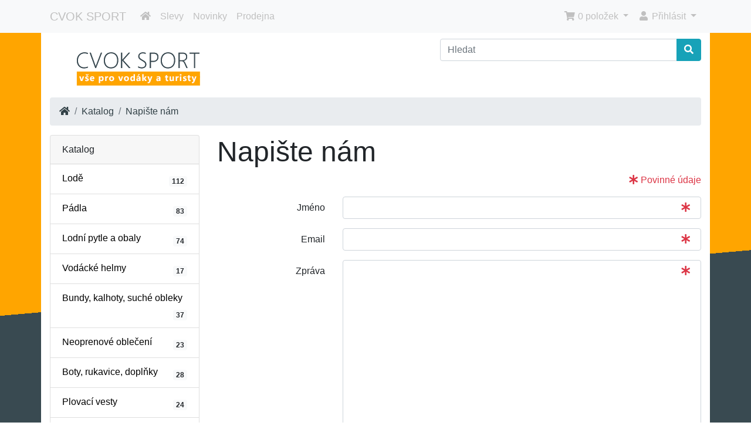

--- FILE ---
content_type: text/html; charset=UTF-8
request_url: https://www.cvoksport.cz/contact_us.php?osCsid=a666bd642cd66e55ab4d28ce7e57841f
body_size: 5201
content:
<!DOCTYPE html>
<html lang="cs">
<head>
<meta charset="utf-8">
<meta http-equiv="X-UA-Compatible" content="IE=edge">
<meta name="viewport" content="width=device-width, initial-scale=1, shrink-to-fit=no">
<title>CVOK SPORT</title>
<base href="https://www.cvoksport.cz/">

<!-- stylesheets hooked -->
<link href="custom.css" rel="stylesheet">
<link href="user.css" rel="stylesheet">
<!-- fa hooked -->
<link rel="stylesheet" href="https://use.fontawesome.com/releases/v5.7.2/css/all.css" integrity="sha384-fnmOCqbTlWIlj8LyTjo7mOUStjsKC4pOpQbqyi7RrhN7udi9RwhKkMHpvLbHG9Sr" crossorigin="anonymous">
<!-- bs hooked -->
<link rel="stylesheet" href="https://stackpath.bootstrapcdn.com/bootstrap/4.4.1/css/bootstrap.min.css" integrity="sha384-Vkoo8x4CGsO3+Hhxv8T/Q5PaXtkKtu6ug5TOeNV6gBiFeWPGFN9MuhOf23Q9Ifjh" crossorigin="anonymous">
<script>
  var _gaq = _gaq || [];
  _gaq.push(['_setAccount', 'UA-153670765-2']);
  _gaq.push(['_trackPageview']);
  (function() {
    var ga = document.createElement('script'); ga.type = 'text/javascript'; ga.async = true;
    ga.src = ('https:' == document.location.protocol ? 'https://ssl' : 'http://www') + '.google-analytics.com/ga.js';
    var s = document.getElementsByTagName('script')[0]; s.parentNode.insertBefore(ga, s);
  })();
</script>
<script>
  var onloadCallback = function() {
    grecaptcha.render('g-recaptcha', {
      'sitekey' : '6LeoJO0UAAAAAMWKcmNHJvKGH4RZh1LjxD5wmlJd',
        'theme' : 'light',
         'size' : 'normal'
    });
  };
</script>
<script src="https://www.google.com/recaptcha/api.js?onload=onloadCallback&render=explicit" async defer></script>
<style>
@media screen and (max-width: 382px) {
/* this will cut that box in half though without the reCAPTCHA logo. */
#g-recaptcha { width:160px; border-radius:4px; border-right:1px solid #d8d8d8; overflow:hidden; }
}
</style>
</head>
<body>

  <nav class="navbar bg-light navbar-dark floating navbar-expand-sm cm-navbar">
  <div class="container">
    <div class="navbar-header">
<button type="button" class="navbar-toggler nb-hamburger-button" data-toggle="collapse" data-target="#collapseCoreNav" aria-controls="collapseCoreNav" aria-expanded="false" aria-label="Menu">
  <span class="navbar-toggler-icon"></span></button>


<a class="navbar-brand nb-brand" href="https://www.cvoksport.cz/index.php?osCsid=a666bd642cd66e55ab4d28ce7e57841f">CVOK SPORT</a></div>
      
    <div class="collapse navbar-collapse" id="collapseCoreNav">
      <ul class="navbar-nav mr-auto">
<li class="nav-item nb-home">
  <a class="nav-link" href="https://www.cvoksport.cz/?osCsid=a666bd642cd66e55ab4d28ce7e57841f"><i class="fas fa-home"></i> </a></li>


<li class="nav-item nb-special-offers">
  <a class="nav-link" href="https://www.cvoksport.cz/specials.php?osCsid=a666bd642cd66e55ab4d28ce7e57841f">Slevy</a></li>


<li class="nav-item nb-new-products">
  <a class="nav-link" href="https://www.cvoksport.cz/products_new.php?osCsid=a666bd642cd66e55ab4d28ce7e57841f"> Novinky</a></li>


<li class="nav-item nb-prodejny">
  <a class="nav-link" href="https://www.cvoksport.cz/prodejna.php?osCsid=a666bd642cd66e55ab4d28ce7e57841f">Prodejna</a></li>

</ul>
<ul class="navbar-nav ml-auto">
<li class="nav-item dropdown nb-shopping-cart">
  <a class="nav-link dropdown-toggle" href="#" id="navDropdownCart" role="button" data-toggle="dropdown" aria-haspopup="true" aria-expanded="false">
    <i class="fas fa-shopping-cart fa-fw"></i> 0 položek <span class="caret"></span>  </a>
        
  <div class="dropdown-menu dropdown-menu-right" aria-labelledby="navDropdownCart">
    <a class="dropdown-item" href="https://www.cvoksport.cz/shopping_cart.php?osCsid=a666bd642cd66e55ab4d28ce7e57841f">Zobrazit obsah košíku (0 ks, 0Kč)</a>  </div>
</li>


<li class="nav-item dropdown nb-account"> 
  <a class="nav-link dropdown-toggle" href="#" id="navDropdownAccount" role="button" data-toggle="dropdown" aria-haspopup="true" aria-expanded="false">
    <i class="fas fa-user fa-fw"></i> Přihlásit <span class="caret"></span>  </a>
  <div class="dropdown-menu dropdown-menu-right" aria-labelledby="navDropdownAccount">
    <a class="dropdown-item" href="https://www.cvoksport.cz/login.php?osCsid=a666bd642cd66e55ab4d28ce7e57841f"><i class="fas fa-sign-in-alt fa-fw"></i> Přihlásit</a><a class="dropdown-item" href="https://www.cvoksport.cz/create_account.php?osCsid=a666bd642cd66e55ab4d28ce7e57841f"><i class="fas fa-fw fa-pencil-alt"></i> Registrovat</a>    <div class="dropdown-divider"></div>
    <a class="dropdown-item" href="https://www.cvoksport.cz/account.php?osCsid=a666bd642cd66e55ab4d28ce7e57841f">Účet</a>    <a class="dropdown-item" href="https://www.cvoksport.cz/account_history.php?osCsid=a666bd642cd66e55ab4d28ce7e57841f">Objednávky</a>    <a class="dropdown-item" href="https://www.cvoksport.cz/address_book.php?osCsid=a666bd642cd66e55ab4d28ce7e57841f">Adresa</a>    <a class="dropdown-item" href="https://www.cvoksport.cz/account_password.php?osCsid=a666bd642cd66e55ab4d28ce7e57841f">Heslo</a>  </div>
</li>

</ul>
    </div>
  </div>
</nav>

  
  <div id="bodyWrapper" class="container">

    <!-- noJs hooked -->
<noscript>
  <div class="alert alert-danger text-center"><p><strong>JavaScript seems to be disabled in your browser.</strong></p><p>You must have JavaScript enabled in your browser to utilize the functionality of this website.<br><a class="alert-link" href="https://www.enable-javascript.com/" target="_blank" rel="nofollow">Click here for instructions on enabling javascript in your browser</a>.</div>
  <div class="w-100"></div>
</noscript>
<div class="row">
  <div class="col-sm-7 cm-header-logo">
  <a href="https://www.cvoksport.cz/index.php?osCsid=a666bd642cd66e55ab4d28ce7e57841f"><img src="images/logo_cvoksport_text2020org.png" alt="CVOK SPORT" title="CVOK SPORT" width="300" height="100" class="img-fluid" /></a></div>



<div class="col-sm-5 cm-header-search">
  <form name="quick_find" action="https://www.cvoksport.cz/advanced_search_result.php" method="get"><div class="input-group"><input type="search" name="keywords" required aria-required="true" aria-label="Hledat" placeholder="Hledat" class="form-control" /><div class="input-group-append"><button type="submit" class="btn btn-info"><i class="fas fa-search"></i></button></div></div><input type="hidden" name="osCsid" value="a666bd642cd66e55ab4d28ce7e57841f" /></form></div>


<div class="col-sm-12 cm-header-breadcrumb">
  <nav aria-label="breadcrumb">
    <ol class="breadcrumb">
      <li class="breadcrumb-item"><a href="https://www.cvoksport.cz"><i class="fas fa-home"></i><span class="sr-only"> Home</span></a></li><li class="breadcrumb-item"><a href="https://www.cvoksport.cz/index.php?osCsid=a666bd642cd66e55ab4d28ce7e57841f">Katalog</a></li><li class="breadcrumb-item"><a href="https://www.cvoksport.cz/contact_us.php?osCsid=a666bd642cd66e55ab4d28ce7e57841f">Napište nám</a></li>    </ol>
  </nav>
</div>

</div>

<div class="body-sans-header clearfix">


    <div class="row">
      <div id="bodyContent" class="col order-xs-1 order-md-6">

<h1 class="display-4">Napište nám</h1>


<form name="contact_us" action="https://www.cvoksport.cz/contact_us.php?action=send&osCsid=a666bd642cd66e55ab4d28ce7e57841f" method="post"><input type="hidden" name="formid" value="a8363fac19ee4e09633a75f3f8c60daa" />
<div class="contentContainer">
  
  <div class="row">
      </div>

  <p class="text-danger text-right"><span class="fas fa-asterisk text-danger"></span> Povinné údaje</p>
  <div class="clearfix"></div>
  
  <div class="form-group row">
    <label for="inputFromName" class="col-sm-3 col-form-label text-right">Jméno</label>
    <div class="col-sm-9">
      <input type="text" name="name" required aria-required="true" id="inputFromName" placeholder="" class="form-control" /><span class="form-control-feedback text-danger"><span class="fas fa-asterisk"></span></span>    </div>
  </div>
  
  <div class="form-group row">
    <label for="inputFromEmail" class="col-sm-3 col-form-label text-right">Email</label>
    <div class="col-sm-9">
      <input type="email" name="email" required aria-required="true" id="inputFromEmail" placeholder="" class="form-control" /><span class="form-control-feedback text-danger"><span class="fas fa-asterisk"></span></span>    </div>
  </div>

  <div class="form-group row">
    <label for="inputEnquiry" class="col-sm-3 col-form-label text-right">Zpráva</label>
    <div class="col-sm-9">
      <textarea class="form-control" name="enquiry" cols="50" rows="15" required aria-required="true" id="inputEnquiry" placeholder=""></textarea><span class="form-control-feedback text-danger"><span class="fas fa-asterisk"></span></span>    </div>
  </div> 
  
<div class="col-xs-12 reCaptcha" style="padding:0px;">
  <div id="g-recaptcha" class="pull-right" style="margin-bottom:18px; display:inline-block;"></div>
</div>
<noscript>
  <div>
    <div style="width:302px; height:422px; position:relative;">
      <div style="width:302px; height:422px; position:absolute;">
        <iframe src="https://www.google.com/recaptcha/api/fallback?k=6LeoJO0UAAAAAMWKcmNHJvKGH4RZh1LjxD5wmlJd" frameborder="0" scrolling="no" style="width:302px; height:422px; border-style:none;"></iframe>
      </div>
    </div>
    <div style="width:300px; height:60px; border-style:none; bottom:12px; left:25px; margin:0px; padding:0px; right:25px; background:#f9f9f9; border:1px solid #c1c1c1; border-radius:3px;">
      <textarea id="g-recaptcha-response" name="g-recaptcha-response" class="g-recaptcha-response" style="width:250px; height:40px; border:1px solid #c1c1c1; margin:10px 25px; padding:0px; resize:none;" />
      </textarea>
    </div>
  </div>
</noscript>
   

  <div class="buttonSet">
    <div class="text-right"><button  type="submit" class="btn btn-success btn-block btn-lg"> <span class="fas fa-paper-plane" aria-hidden="true"></span> Pokračovat</button></div>
  </div>
  
</div>

</form>


      </div> <!-- bodyContent //-->


      <div id="columnLeft" class="col-md-3 order-xs-6 order-md-1">
        <div class="card bm-categories">
  <div class="card-header">
    Katalog  </div>
  <div class="list-group list-group-flush">
    <a class="list-group-item list-group-item-action" href="https://www.cvoksport.cz/lode-c-25.html?osCsid=a666bd642cd66e55ab4d28ce7e57841f">Lodě<span class="badge badge-light  float-right mt-2">112</span></a><a class="list-group-item list-group-item-action" href="https://www.cvoksport.cz/padla-c-23.html?osCsid=a666bd642cd66e55ab4d28ce7e57841f">Pádla<span class="badge badge-light  float-right mt-2">83</span></a><a class="list-group-item list-group-item-action" href="https://www.cvoksport.cz/lodni-pytle-obaly-c-32.html?osCsid=a666bd642cd66e55ab4d28ce7e57841f">Lodní pytle a obaly<span class="badge badge-light  float-right mt-2">74</span></a><a class="list-group-item list-group-item-action" href="https://www.cvoksport.cz/vodacke-helmy-c-33.html?osCsid=a666bd642cd66e55ab4d28ce7e57841f">Vodácké helmy<span class="badge badge-light  float-right mt-2">17</span></a><a class="list-group-item list-group-item-action" href="https://www.cvoksport.cz/bundy-kalhoty-suche-obleky-c-34.html?osCsid=a666bd642cd66e55ab4d28ce7e57841f">Bundy, kalhoty, suché obleky<span class="badge badge-light  float-right mt-2">37</span></a><a class="list-group-item list-group-item-action" href="https://www.cvoksport.cz/neoprenove-obleceni-c-35.html?osCsid=a666bd642cd66e55ab4d28ce7e57841f">Neoprenové oblečení<span class="badge badge-light  float-right mt-2">23</span></a><a class="list-group-item list-group-item-action" href="https://www.cvoksport.cz/boty-rukavice-doplnky-c-36.html?osCsid=a666bd642cd66e55ab4d28ce7e57841f">Boty, rukavice, doplňky<span class="badge badge-light  float-right mt-2">28</span></a><a class="list-group-item list-group-item-action" href="https://www.cvoksport.cz/plovaci-vesty-c-37.html?osCsid=a666bd642cd66e55ab4d28ce7e57841f">Plovací vesty<span class="badge badge-light  float-right mt-2">24</span></a><a class="list-group-item list-group-item-action" href="https://www.cvoksport.cz/funkcni-pradlo-c-57.html?osCsid=a666bd642cd66e55ab4d28ce7e57841f">Funkční prádlo<span class="badge badge-light  float-right mt-2">15</span></a><a class="list-group-item list-group-item-action" href="https://www.cvoksport.cz/spricdeky-sprickobundy-c-38.html?osCsid=a666bd642cd66e55ab4d28ce7e57841f">Špricdeky a šprickobundy<span class="badge badge-light  float-right mt-2">48</span></a><a class="list-group-item list-group-item-action" href="https://www.cvoksport.cz/pumpy-vzduchove-vodni-c-39.html?osCsid=a666bd642cd66e55ab4d28ce7e57841f">Pumpy vzduchové a vodní<span class="badge badge-light  float-right mt-2">5</span></a><a class="list-group-item list-group-item-action" href="https://www.cvoksport.cz/zachranne-pomucky-c-40.html?osCsid=a666bd642cd66e55ab4d28ce7e57841f">Záchranné pomůcky<span class="badge badge-light  float-right mt-2">25</span></a><a class="list-group-item list-group-item-action" href="https://www.cvoksport.cz/doplnky-lodim-c-41.html?osCsid=a666bd642cd66e55ab4d28ce7e57841f">Doplňky k lodím<span class="badge badge-light  float-right mt-2">21</span></a><a class="list-group-item list-group-item-action" href="https://www.cvoksport.cz/doplnky-pro-vodaky-c-42.html?osCsid=a666bd642cd66e55ab4d28ce7e57841f">Doplňky pro vodáky<span class="badge badge-light  float-right mt-2">18</span></a><a class="list-group-item list-group-item-action" href="https://www.cvoksport.cz/prepravni-pomucky-c-43.html?osCsid=a666bd642cd66e55ab4d28ce7e57841f">Přepravní pomůcky<span class="badge badge-light  float-right mt-2">8</span></a><a class="list-group-item list-group-item-action" href="https://www.cvoksport.cz/nahradni-dily-opravy-c-44.html?osCsid=a666bd642cd66e55ab4d28ce7e57841f">Náhradní díly a opravy<span class="badge badge-light  float-right mt-2">44</span></a><a class="list-group-item list-group-item-action" href="https://www.cvoksport.cz/kilometraze-mapy-c-45.html?osCsid=a666bd642cd66e55ab4d28ce7e57841f">Kilometráže a mapy<span class="badge badge-light  float-right mt-2">75</span></a><a class="list-group-item list-group-item-action" href="https://www.cvoksport.cz/dvd-c-46.html?osCsid=a666bd642cd66e55ab4d28ce7e57841f">DVD<span class="badge badge-light  float-right mt-2">9</span></a>  </div>
</div>


<div class="card bm-information">
  <div class="card-header">Informace</div>
  <ul class="list-group list-group-flush">
    <li class="list-group-item"><a href="https://www.cvoksport.cz/conditions.php?osCsid=a666bd642cd66e55ab4d28ce7e57841f">Obchodní podmínky</a></li>
<li class="list-group-item"><a href="https://www.cvoksport.cz/shipping.php?osCsid=a666bd642cd66e55ab4d28ce7e57841f">Platba a doprava</a></li>
<li class="list-group-item"><a href="https://www.cvoksport.cz/privacy.php?osCsid=a666bd642cd66e55ab4d28ce7e57841f">Osobní údaje</a></li>
<li class="list-group-item"><a href="https://www.cvoksport.cz/contact_us.php?osCsid=a666bd642cd66e55ab4d28ce7e57841f">Napište nám</a></li>
  </ul>
</div>


<div class="card bm-specials">
  <div class="card-header">
    <a href="https://www.cvoksport.cz/specials.php?osCsid=a666bd642cd66e55ab4d28ce7e57841f">Slevy</a>  </div>
  <div class="card-body text-center">
    <a href="https://www.cvoksport.cz/vodotesny-obal-aquapac-mp3-player-case-511-p-668.html?osCsid=a666bd642cd66e55ab4d28ce7e57841f"><img src="images/AQUAPAC-511-MP3-player-case.jpg" alt="Vodotěsný obal Aquapac MP3 Player case (511)" title="Vodotěsný obal Aquapac MP3 Player case (511)" width="150" height="150" class="img-fluid" /></a><br /><a href="https://www.cvoksport.cz/vodotesny-obal-aquapac-mp3-player-case-511-p-668.html?osCsid=a666bd642cd66e55ab4d28ce7e57841f">Vodotěsný obal Aquapac MP3 Player case (511)</a><br /><del>690Kč</del><br /><span class="productPrice text-danger productSpecialPrice">299Kč</span>  </div>
</div>

      </div>


    </div> <!-- row -->

  </div> <!-- bodyWrapper //-->

  
</div>

<footer>
  <div class="jumbotron jumbotron-fluid jumbotron-footer">
    <div class="container">
      <div class="footer">
        <div class="row">
          <div class="col-sm-6 col-md-3 cm-footer-contact-us">
  <h4></h4>
  <address>
    <strong>CVOK SPORT</strong><br>
    Kotěrova 828<br />
500 03 Kradec Králové<br>
    <abbr title="Phone">P:</abbr> 604 277 586<br>
    <abbr title="Email">E:</abbr> cvok.sport@tiscali.cz  </address>
  <ul class="list-unstyled">
    <li><a class="btn btn-success btn-block" role="button" href="https://www.cvoksport.cz/contact_us.php?osCsid=a666bd642cd66e55ab4d28ce7e57841f"><i class="fas fa-paper-plane"></i> Napište nám</a></li>
  </ul>
</div>


<div class="col-sm-6 col-md-3 cm-footer-information-links">
  <h4></h4>
  <ul class="list-unstyled list-tap-target">
    <li><a href="https://www.cvoksport.cz/conditions.php?osCsid=a666bd642cd66e55ab4d28ce7e57841f">Obchodní podmínky</a></li>
<li><a href="https://www.cvoksport.cz/shipping.php?osCsid=a666bd642cd66e55ab4d28ce7e57841f">Platba a doprava</a></li>
<li><a href="https://www.cvoksport.cz/privacy.php?osCsid=a666bd642cd66e55ab4d28ce7e57841f">Osobní údaje</a></li>
<li><a href="https://www.cvoksport.cz/contact_us.php?osCsid=a666bd642cd66e55ab4d28ce7e57841f">Napište nám</a></li>
  </ul>  
</div>


<div class="col-sm-6 col-md-12 cm-footer-text">
  <h4></h4>
  <p class="eet"><i class="fas fa-1x fa-info-circle"></i> Podle zákona o evidenci tržeb je prodávající povinen vystavit kupujícímu účtenku. Zároveň je povinen zaevidovat přijatou tržbu u správce daně on-line; v&nbsp;případě technického výpadku pak nejpozději do 48 hodin.</p></div>

        </div>
      </div>
    </div>
  </div>
  <div class="footer-extra">
    <div class="container">
      <div class="row">
              </div>
    </div>
  </div>
</footer>

 
  
  <!-- jquery hooked -->
<script
			  src="https://code.jquery.com/jquery-3.6.0.min.js"
			  integrity="sha256-/xUj+3OJU5yExlq6GSYGSHk7tPXikynS7ogEvDej/m4="
			  crossorigin="anonymous"></script>
<!-- filterlist hooked -->
<script>
var filter = $('.filter-list');
$('div.alert-filters > ul.nav').append($('<ul>').attr('class','nav ml-auto').append($('<li>').append(filter)));
</script>
<!-- bs hooked -->
<script src="https://cdnjs.cloudflare.com/ajax/libs/popper.js/2.11.2/umd/popper.min.js" integrity="sha512-aDciVjp+txtxTJWsp8aRwttA0vR2sJMk/73ZT7ExuEHv7I5E6iyyobpFOlEFkq59mWW8ToYGuVZFnwhwIUisKA==" crossorigin="anonymous" referrerpolicy="no-referrer"></script>
<script src="https://cdn.jsdelivr.net/npm/bootstrap@4.6.1/dist/js/bootstrap.bundle.min.js" integrity="sha384-fQybjgWLrvvRgtW6bFlB7jaZrFsaBXjsOMm/tB9LTS58ONXgqbR9W8oWht/amnpF" crossorigin="anonymous"></script>
<script type="application/ld+json">{"@context":"https:\/\/schema.org","@type":"BreadcrumbList","itemListElement":[{"@type":"ListItem","position":0,"item":{"@id":"https:\/\/www.cvoksport.cz","name":" Home"}},{"@type":"ListItem","position":1,"item":{"@id":"https:\/\/www.cvoksport.cz\/index.php?osCsid=a666bd642cd66e55ab4d28ce7e57841f","name":"Katalog"}},{"@type":"ListItem","position":2,"item":{"@id":"https:\/\/www.cvoksport.cz\/contact_us.php?osCsid=a666bd642cd66e55ab4d28ce7e57841f","name":"Napi\u0161te n\u00e1m"}}]}</script>
</body>
</html>


--- FILE ---
content_type: text/html; charset=utf-8
request_url: https://www.google.com/recaptcha/api2/anchor?ar=1&k=6LeoJO0UAAAAAMWKcmNHJvKGH4RZh1LjxD5wmlJd&co=aHR0cHM6Ly93d3cuY3Zva3Nwb3J0LmN6OjQ0Mw..&hl=en&v=PoyoqOPhxBO7pBk68S4YbpHZ&theme=light&size=normal&anchor-ms=20000&execute-ms=30000&cb=9ktahasyq6fq
body_size: 49205
content:
<!DOCTYPE HTML><html dir="ltr" lang="en"><head><meta http-equiv="Content-Type" content="text/html; charset=UTF-8">
<meta http-equiv="X-UA-Compatible" content="IE=edge">
<title>reCAPTCHA</title>
<style type="text/css">
/* cyrillic-ext */
@font-face {
  font-family: 'Roboto';
  font-style: normal;
  font-weight: 400;
  font-stretch: 100%;
  src: url(//fonts.gstatic.com/s/roboto/v48/KFO7CnqEu92Fr1ME7kSn66aGLdTylUAMa3GUBHMdazTgWw.woff2) format('woff2');
  unicode-range: U+0460-052F, U+1C80-1C8A, U+20B4, U+2DE0-2DFF, U+A640-A69F, U+FE2E-FE2F;
}
/* cyrillic */
@font-face {
  font-family: 'Roboto';
  font-style: normal;
  font-weight: 400;
  font-stretch: 100%;
  src: url(//fonts.gstatic.com/s/roboto/v48/KFO7CnqEu92Fr1ME7kSn66aGLdTylUAMa3iUBHMdazTgWw.woff2) format('woff2');
  unicode-range: U+0301, U+0400-045F, U+0490-0491, U+04B0-04B1, U+2116;
}
/* greek-ext */
@font-face {
  font-family: 'Roboto';
  font-style: normal;
  font-weight: 400;
  font-stretch: 100%;
  src: url(//fonts.gstatic.com/s/roboto/v48/KFO7CnqEu92Fr1ME7kSn66aGLdTylUAMa3CUBHMdazTgWw.woff2) format('woff2');
  unicode-range: U+1F00-1FFF;
}
/* greek */
@font-face {
  font-family: 'Roboto';
  font-style: normal;
  font-weight: 400;
  font-stretch: 100%;
  src: url(//fonts.gstatic.com/s/roboto/v48/KFO7CnqEu92Fr1ME7kSn66aGLdTylUAMa3-UBHMdazTgWw.woff2) format('woff2');
  unicode-range: U+0370-0377, U+037A-037F, U+0384-038A, U+038C, U+038E-03A1, U+03A3-03FF;
}
/* math */
@font-face {
  font-family: 'Roboto';
  font-style: normal;
  font-weight: 400;
  font-stretch: 100%;
  src: url(//fonts.gstatic.com/s/roboto/v48/KFO7CnqEu92Fr1ME7kSn66aGLdTylUAMawCUBHMdazTgWw.woff2) format('woff2');
  unicode-range: U+0302-0303, U+0305, U+0307-0308, U+0310, U+0312, U+0315, U+031A, U+0326-0327, U+032C, U+032F-0330, U+0332-0333, U+0338, U+033A, U+0346, U+034D, U+0391-03A1, U+03A3-03A9, U+03B1-03C9, U+03D1, U+03D5-03D6, U+03F0-03F1, U+03F4-03F5, U+2016-2017, U+2034-2038, U+203C, U+2040, U+2043, U+2047, U+2050, U+2057, U+205F, U+2070-2071, U+2074-208E, U+2090-209C, U+20D0-20DC, U+20E1, U+20E5-20EF, U+2100-2112, U+2114-2115, U+2117-2121, U+2123-214F, U+2190, U+2192, U+2194-21AE, U+21B0-21E5, U+21F1-21F2, U+21F4-2211, U+2213-2214, U+2216-22FF, U+2308-230B, U+2310, U+2319, U+231C-2321, U+2336-237A, U+237C, U+2395, U+239B-23B7, U+23D0, U+23DC-23E1, U+2474-2475, U+25AF, U+25B3, U+25B7, U+25BD, U+25C1, U+25CA, U+25CC, U+25FB, U+266D-266F, U+27C0-27FF, U+2900-2AFF, U+2B0E-2B11, U+2B30-2B4C, U+2BFE, U+3030, U+FF5B, U+FF5D, U+1D400-1D7FF, U+1EE00-1EEFF;
}
/* symbols */
@font-face {
  font-family: 'Roboto';
  font-style: normal;
  font-weight: 400;
  font-stretch: 100%;
  src: url(//fonts.gstatic.com/s/roboto/v48/KFO7CnqEu92Fr1ME7kSn66aGLdTylUAMaxKUBHMdazTgWw.woff2) format('woff2');
  unicode-range: U+0001-000C, U+000E-001F, U+007F-009F, U+20DD-20E0, U+20E2-20E4, U+2150-218F, U+2190, U+2192, U+2194-2199, U+21AF, U+21E6-21F0, U+21F3, U+2218-2219, U+2299, U+22C4-22C6, U+2300-243F, U+2440-244A, U+2460-24FF, U+25A0-27BF, U+2800-28FF, U+2921-2922, U+2981, U+29BF, U+29EB, U+2B00-2BFF, U+4DC0-4DFF, U+FFF9-FFFB, U+10140-1018E, U+10190-1019C, U+101A0, U+101D0-101FD, U+102E0-102FB, U+10E60-10E7E, U+1D2C0-1D2D3, U+1D2E0-1D37F, U+1F000-1F0FF, U+1F100-1F1AD, U+1F1E6-1F1FF, U+1F30D-1F30F, U+1F315, U+1F31C, U+1F31E, U+1F320-1F32C, U+1F336, U+1F378, U+1F37D, U+1F382, U+1F393-1F39F, U+1F3A7-1F3A8, U+1F3AC-1F3AF, U+1F3C2, U+1F3C4-1F3C6, U+1F3CA-1F3CE, U+1F3D4-1F3E0, U+1F3ED, U+1F3F1-1F3F3, U+1F3F5-1F3F7, U+1F408, U+1F415, U+1F41F, U+1F426, U+1F43F, U+1F441-1F442, U+1F444, U+1F446-1F449, U+1F44C-1F44E, U+1F453, U+1F46A, U+1F47D, U+1F4A3, U+1F4B0, U+1F4B3, U+1F4B9, U+1F4BB, U+1F4BF, U+1F4C8-1F4CB, U+1F4D6, U+1F4DA, U+1F4DF, U+1F4E3-1F4E6, U+1F4EA-1F4ED, U+1F4F7, U+1F4F9-1F4FB, U+1F4FD-1F4FE, U+1F503, U+1F507-1F50B, U+1F50D, U+1F512-1F513, U+1F53E-1F54A, U+1F54F-1F5FA, U+1F610, U+1F650-1F67F, U+1F687, U+1F68D, U+1F691, U+1F694, U+1F698, U+1F6AD, U+1F6B2, U+1F6B9-1F6BA, U+1F6BC, U+1F6C6-1F6CF, U+1F6D3-1F6D7, U+1F6E0-1F6EA, U+1F6F0-1F6F3, U+1F6F7-1F6FC, U+1F700-1F7FF, U+1F800-1F80B, U+1F810-1F847, U+1F850-1F859, U+1F860-1F887, U+1F890-1F8AD, U+1F8B0-1F8BB, U+1F8C0-1F8C1, U+1F900-1F90B, U+1F93B, U+1F946, U+1F984, U+1F996, U+1F9E9, U+1FA00-1FA6F, U+1FA70-1FA7C, U+1FA80-1FA89, U+1FA8F-1FAC6, U+1FACE-1FADC, U+1FADF-1FAE9, U+1FAF0-1FAF8, U+1FB00-1FBFF;
}
/* vietnamese */
@font-face {
  font-family: 'Roboto';
  font-style: normal;
  font-weight: 400;
  font-stretch: 100%;
  src: url(//fonts.gstatic.com/s/roboto/v48/KFO7CnqEu92Fr1ME7kSn66aGLdTylUAMa3OUBHMdazTgWw.woff2) format('woff2');
  unicode-range: U+0102-0103, U+0110-0111, U+0128-0129, U+0168-0169, U+01A0-01A1, U+01AF-01B0, U+0300-0301, U+0303-0304, U+0308-0309, U+0323, U+0329, U+1EA0-1EF9, U+20AB;
}
/* latin-ext */
@font-face {
  font-family: 'Roboto';
  font-style: normal;
  font-weight: 400;
  font-stretch: 100%;
  src: url(//fonts.gstatic.com/s/roboto/v48/KFO7CnqEu92Fr1ME7kSn66aGLdTylUAMa3KUBHMdazTgWw.woff2) format('woff2');
  unicode-range: U+0100-02BA, U+02BD-02C5, U+02C7-02CC, U+02CE-02D7, U+02DD-02FF, U+0304, U+0308, U+0329, U+1D00-1DBF, U+1E00-1E9F, U+1EF2-1EFF, U+2020, U+20A0-20AB, U+20AD-20C0, U+2113, U+2C60-2C7F, U+A720-A7FF;
}
/* latin */
@font-face {
  font-family: 'Roboto';
  font-style: normal;
  font-weight: 400;
  font-stretch: 100%;
  src: url(//fonts.gstatic.com/s/roboto/v48/KFO7CnqEu92Fr1ME7kSn66aGLdTylUAMa3yUBHMdazQ.woff2) format('woff2');
  unicode-range: U+0000-00FF, U+0131, U+0152-0153, U+02BB-02BC, U+02C6, U+02DA, U+02DC, U+0304, U+0308, U+0329, U+2000-206F, U+20AC, U+2122, U+2191, U+2193, U+2212, U+2215, U+FEFF, U+FFFD;
}
/* cyrillic-ext */
@font-face {
  font-family: 'Roboto';
  font-style: normal;
  font-weight: 500;
  font-stretch: 100%;
  src: url(//fonts.gstatic.com/s/roboto/v48/KFO7CnqEu92Fr1ME7kSn66aGLdTylUAMa3GUBHMdazTgWw.woff2) format('woff2');
  unicode-range: U+0460-052F, U+1C80-1C8A, U+20B4, U+2DE0-2DFF, U+A640-A69F, U+FE2E-FE2F;
}
/* cyrillic */
@font-face {
  font-family: 'Roboto';
  font-style: normal;
  font-weight: 500;
  font-stretch: 100%;
  src: url(//fonts.gstatic.com/s/roboto/v48/KFO7CnqEu92Fr1ME7kSn66aGLdTylUAMa3iUBHMdazTgWw.woff2) format('woff2');
  unicode-range: U+0301, U+0400-045F, U+0490-0491, U+04B0-04B1, U+2116;
}
/* greek-ext */
@font-face {
  font-family: 'Roboto';
  font-style: normal;
  font-weight: 500;
  font-stretch: 100%;
  src: url(//fonts.gstatic.com/s/roboto/v48/KFO7CnqEu92Fr1ME7kSn66aGLdTylUAMa3CUBHMdazTgWw.woff2) format('woff2');
  unicode-range: U+1F00-1FFF;
}
/* greek */
@font-face {
  font-family: 'Roboto';
  font-style: normal;
  font-weight: 500;
  font-stretch: 100%;
  src: url(//fonts.gstatic.com/s/roboto/v48/KFO7CnqEu92Fr1ME7kSn66aGLdTylUAMa3-UBHMdazTgWw.woff2) format('woff2');
  unicode-range: U+0370-0377, U+037A-037F, U+0384-038A, U+038C, U+038E-03A1, U+03A3-03FF;
}
/* math */
@font-face {
  font-family: 'Roboto';
  font-style: normal;
  font-weight: 500;
  font-stretch: 100%;
  src: url(//fonts.gstatic.com/s/roboto/v48/KFO7CnqEu92Fr1ME7kSn66aGLdTylUAMawCUBHMdazTgWw.woff2) format('woff2');
  unicode-range: U+0302-0303, U+0305, U+0307-0308, U+0310, U+0312, U+0315, U+031A, U+0326-0327, U+032C, U+032F-0330, U+0332-0333, U+0338, U+033A, U+0346, U+034D, U+0391-03A1, U+03A3-03A9, U+03B1-03C9, U+03D1, U+03D5-03D6, U+03F0-03F1, U+03F4-03F5, U+2016-2017, U+2034-2038, U+203C, U+2040, U+2043, U+2047, U+2050, U+2057, U+205F, U+2070-2071, U+2074-208E, U+2090-209C, U+20D0-20DC, U+20E1, U+20E5-20EF, U+2100-2112, U+2114-2115, U+2117-2121, U+2123-214F, U+2190, U+2192, U+2194-21AE, U+21B0-21E5, U+21F1-21F2, U+21F4-2211, U+2213-2214, U+2216-22FF, U+2308-230B, U+2310, U+2319, U+231C-2321, U+2336-237A, U+237C, U+2395, U+239B-23B7, U+23D0, U+23DC-23E1, U+2474-2475, U+25AF, U+25B3, U+25B7, U+25BD, U+25C1, U+25CA, U+25CC, U+25FB, U+266D-266F, U+27C0-27FF, U+2900-2AFF, U+2B0E-2B11, U+2B30-2B4C, U+2BFE, U+3030, U+FF5B, U+FF5D, U+1D400-1D7FF, U+1EE00-1EEFF;
}
/* symbols */
@font-face {
  font-family: 'Roboto';
  font-style: normal;
  font-weight: 500;
  font-stretch: 100%;
  src: url(//fonts.gstatic.com/s/roboto/v48/KFO7CnqEu92Fr1ME7kSn66aGLdTylUAMaxKUBHMdazTgWw.woff2) format('woff2');
  unicode-range: U+0001-000C, U+000E-001F, U+007F-009F, U+20DD-20E0, U+20E2-20E4, U+2150-218F, U+2190, U+2192, U+2194-2199, U+21AF, U+21E6-21F0, U+21F3, U+2218-2219, U+2299, U+22C4-22C6, U+2300-243F, U+2440-244A, U+2460-24FF, U+25A0-27BF, U+2800-28FF, U+2921-2922, U+2981, U+29BF, U+29EB, U+2B00-2BFF, U+4DC0-4DFF, U+FFF9-FFFB, U+10140-1018E, U+10190-1019C, U+101A0, U+101D0-101FD, U+102E0-102FB, U+10E60-10E7E, U+1D2C0-1D2D3, U+1D2E0-1D37F, U+1F000-1F0FF, U+1F100-1F1AD, U+1F1E6-1F1FF, U+1F30D-1F30F, U+1F315, U+1F31C, U+1F31E, U+1F320-1F32C, U+1F336, U+1F378, U+1F37D, U+1F382, U+1F393-1F39F, U+1F3A7-1F3A8, U+1F3AC-1F3AF, U+1F3C2, U+1F3C4-1F3C6, U+1F3CA-1F3CE, U+1F3D4-1F3E0, U+1F3ED, U+1F3F1-1F3F3, U+1F3F5-1F3F7, U+1F408, U+1F415, U+1F41F, U+1F426, U+1F43F, U+1F441-1F442, U+1F444, U+1F446-1F449, U+1F44C-1F44E, U+1F453, U+1F46A, U+1F47D, U+1F4A3, U+1F4B0, U+1F4B3, U+1F4B9, U+1F4BB, U+1F4BF, U+1F4C8-1F4CB, U+1F4D6, U+1F4DA, U+1F4DF, U+1F4E3-1F4E6, U+1F4EA-1F4ED, U+1F4F7, U+1F4F9-1F4FB, U+1F4FD-1F4FE, U+1F503, U+1F507-1F50B, U+1F50D, U+1F512-1F513, U+1F53E-1F54A, U+1F54F-1F5FA, U+1F610, U+1F650-1F67F, U+1F687, U+1F68D, U+1F691, U+1F694, U+1F698, U+1F6AD, U+1F6B2, U+1F6B9-1F6BA, U+1F6BC, U+1F6C6-1F6CF, U+1F6D3-1F6D7, U+1F6E0-1F6EA, U+1F6F0-1F6F3, U+1F6F7-1F6FC, U+1F700-1F7FF, U+1F800-1F80B, U+1F810-1F847, U+1F850-1F859, U+1F860-1F887, U+1F890-1F8AD, U+1F8B0-1F8BB, U+1F8C0-1F8C1, U+1F900-1F90B, U+1F93B, U+1F946, U+1F984, U+1F996, U+1F9E9, U+1FA00-1FA6F, U+1FA70-1FA7C, U+1FA80-1FA89, U+1FA8F-1FAC6, U+1FACE-1FADC, U+1FADF-1FAE9, U+1FAF0-1FAF8, U+1FB00-1FBFF;
}
/* vietnamese */
@font-face {
  font-family: 'Roboto';
  font-style: normal;
  font-weight: 500;
  font-stretch: 100%;
  src: url(//fonts.gstatic.com/s/roboto/v48/KFO7CnqEu92Fr1ME7kSn66aGLdTylUAMa3OUBHMdazTgWw.woff2) format('woff2');
  unicode-range: U+0102-0103, U+0110-0111, U+0128-0129, U+0168-0169, U+01A0-01A1, U+01AF-01B0, U+0300-0301, U+0303-0304, U+0308-0309, U+0323, U+0329, U+1EA0-1EF9, U+20AB;
}
/* latin-ext */
@font-face {
  font-family: 'Roboto';
  font-style: normal;
  font-weight: 500;
  font-stretch: 100%;
  src: url(//fonts.gstatic.com/s/roboto/v48/KFO7CnqEu92Fr1ME7kSn66aGLdTylUAMa3KUBHMdazTgWw.woff2) format('woff2');
  unicode-range: U+0100-02BA, U+02BD-02C5, U+02C7-02CC, U+02CE-02D7, U+02DD-02FF, U+0304, U+0308, U+0329, U+1D00-1DBF, U+1E00-1E9F, U+1EF2-1EFF, U+2020, U+20A0-20AB, U+20AD-20C0, U+2113, U+2C60-2C7F, U+A720-A7FF;
}
/* latin */
@font-face {
  font-family: 'Roboto';
  font-style: normal;
  font-weight: 500;
  font-stretch: 100%;
  src: url(//fonts.gstatic.com/s/roboto/v48/KFO7CnqEu92Fr1ME7kSn66aGLdTylUAMa3yUBHMdazQ.woff2) format('woff2');
  unicode-range: U+0000-00FF, U+0131, U+0152-0153, U+02BB-02BC, U+02C6, U+02DA, U+02DC, U+0304, U+0308, U+0329, U+2000-206F, U+20AC, U+2122, U+2191, U+2193, U+2212, U+2215, U+FEFF, U+FFFD;
}
/* cyrillic-ext */
@font-face {
  font-family: 'Roboto';
  font-style: normal;
  font-weight: 900;
  font-stretch: 100%;
  src: url(//fonts.gstatic.com/s/roboto/v48/KFO7CnqEu92Fr1ME7kSn66aGLdTylUAMa3GUBHMdazTgWw.woff2) format('woff2');
  unicode-range: U+0460-052F, U+1C80-1C8A, U+20B4, U+2DE0-2DFF, U+A640-A69F, U+FE2E-FE2F;
}
/* cyrillic */
@font-face {
  font-family: 'Roboto';
  font-style: normal;
  font-weight: 900;
  font-stretch: 100%;
  src: url(//fonts.gstatic.com/s/roboto/v48/KFO7CnqEu92Fr1ME7kSn66aGLdTylUAMa3iUBHMdazTgWw.woff2) format('woff2');
  unicode-range: U+0301, U+0400-045F, U+0490-0491, U+04B0-04B1, U+2116;
}
/* greek-ext */
@font-face {
  font-family: 'Roboto';
  font-style: normal;
  font-weight: 900;
  font-stretch: 100%;
  src: url(//fonts.gstatic.com/s/roboto/v48/KFO7CnqEu92Fr1ME7kSn66aGLdTylUAMa3CUBHMdazTgWw.woff2) format('woff2');
  unicode-range: U+1F00-1FFF;
}
/* greek */
@font-face {
  font-family: 'Roboto';
  font-style: normal;
  font-weight: 900;
  font-stretch: 100%;
  src: url(//fonts.gstatic.com/s/roboto/v48/KFO7CnqEu92Fr1ME7kSn66aGLdTylUAMa3-UBHMdazTgWw.woff2) format('woff2');
  unicode-range: U+0370-0377, U+037A-037F, U+0384-038A, U+038C, U+038E-03A1, U+03A3-03FF;
}
/* math */
@font-face {
  font-family: 'Roboto';
  font-style: normal;
  font-weight: 900;
  font-stretch: 100%;
  src: url(//fonts.gstatic.com/s/roboto/v48/KFO7CnqEu92Fr1ME7kSn66aGLdTylUAMawCUBHMdazTgWw.woff2) format('woff2');
  unicode-range: U+0302-0303, U+0305, U+0307-0308, U+0310, U+0312, U+0315, U+031A, U+0326-0327, U+032C, U+032F-0330, U+0332-0333, U+0338, U+033A, U+0346, U+034D, U+0391-03A1, U+03A3-03A9, U+03B1-03C9, U+03D1, U+03D5-03D6, U+03F0-03F1, U+03F4-03F5, U+2016-2017, U+2034-2038, U+203C, U+2040, U+2043, U+2047, U+2050, U+2057, U+205F, U+2070-2071, U+2074-208E, U+2090-209C, U+20D0-20DC, U+20E1, U+20E5-20EF, U+2100-2112, U+2114-2115, U+2117-2121, U+2123-214F, U+2190, U+2192, U+2194-21AE, U+21B0-21E5, U+21F1-21F2, U+21F4-2211, U+2213-2214, U+2216-22FF, U+2308-230B, U+2310, U+2319, U+231C-2321, U+2336-237A, U+237C, U+2395, U+239B-23B7, U+23D0, U+23DC-23E1, U+2474-2475, U+25AF, U+25B3, U+25B7, U+25BD, U+25C1, U+25CA, U+25CC, U+25FB, U+266D-266F, U+27C0-27FF, U+2900-2AFF, U+2B0E-2B11, U+2B30-2B4C, U+2BFE, U+3030, U+FF5B, U+FF5D, U+1D400-1D7FF, U+1EE00-1EEFF;
}
/* symbols */
@font-face {
  font-family: 'Roboto';
  font-style: normal;
  font-weight: 900;
  font-stretch: 100%;
  src: url(//fonts.gstatic.com/s/roboto/v48/KFO7CnqEu92Fr1ME7kSn66aGLdTylUAMaxKUBHMdazTgWw.woff2) format('woff2');
  unicode-range: U+0001-000C, U+000E-001F, U+007F-009F, U+20DD-20E0, U+20E2-20E4, U+2150-218F, U+2190, U+2192, U+2194-2199, U+21AF, U+21E6-21F0, U+21F3, U+2218-2219, U+2299, U+22C4-22C6, U+2300-243F, U+2440-244A, U+2460-24FF, U+25A0-27BF, U+2800-28FF, U+2921-2922, U+2981, U+29BF, U+29EB, U+2B00-2BFF, U+4DC0-4DFF, U+FFF9-FFFB, U+10140-1018E, U+10190-1019C, U+101A0, U+101D0-101FD, U+102E0-102FB, U+10E60-10E7E, U+1D2C0-1D2D3, U+1D2E0-1D37F, U+1F000-1F0FF, U+1F100-1F1AD, U+1F1E6-1F1FF, U+1F30D-1F30F, U+1F315, U+1F31C, U+1F31E, U+1F320-1F32C, U+1F336, U+1F378, U+1F37D, U+1F382, U+1F393-1F39F, U+1F3A7-1F3A8, U+1F3AC-1F3AF, U+1F3C2, U+1F3C4-1F3C6, U+1F3CA-1F3CE, U+1F3D4-1F3E0, U+1F3ED, U+1F3F1-1F3F3, U+1F3F5-1F3F7, U+1F408, U+1F415, U+1F41F, U+1F426, U+1F43F, U+1F441-1F442, U+1F444, U+1F446-1F449, U+1F44C-1F44E, U+1F453, U+1F46A, U+1F47D, U+1F4A3, U+1F4B0, U+1F4B3, U+1F4B9, U+1F4BB, U+1F4BF, U+1F4C8-1F4CB, U+1F4D6, U+1F4DA, U+1F4DF, U+1F4E3-1F4E6, U+1F4EA-1F4ED, U+1F4F7, U+1F4F9-1F4FB, U+1F4FD-1F4FE, U+1F503, U+1F507-1F50B, U+1F50D, U+1F512-1F513, U+1F53E-1F54A, U+1F54F-1F5FA, U+1F610, U+1F650-1F67F, U+1F687, U+1F68D, U+1F691, U+1F694, U+1F698, U+1F6AD, U+1F6B2, U+1F6B9-1F6BA, U+1F6BC, U+1F6C6-1F6CF, U+1F6D3-1F6D7, U+1F6E0-1F6EA, U+1F6F0-1F6F3, U+1F6F7-1F6FC, U+1F700-1F7FF, U+1F800-1F80B, U+1F810-1F847, U+1F850-1F859, U+1F860-1F887, U+1F890-1F8AD, U+1F8B0-1F8BB, U+1F8C0-1F8C1, U+1F900-1F90B, U+1F93B, U+1F946, U+1F984, U+1F996, U+1F9E9, U+1FA00-1FA6F, U+1FA70-1FA7C, U+1FA80-1FA89, U+1FA8F-1FAC6, U+1FACE-1FADC, U+1FADF-1FAE9, U+1FAF0-1FAF8, U+1FB00-1FBFF;
}
/* vietnamese */
@font-face {
  font-family: 'Roboto';
  font-style: normal;
  font-weight: 900;
  font-stretch: 100%;
  src: url(//fonts.gstatic.com/s/roboto/v48/KFO7CnqEu92Fr1ME7kSn66aGLdTylUAMa3OUBHMdazTgWw.woff2) format('woff2');
  unicode-range: U+0102-0103, U+0110-0111, U+0128-0129, U+0168-0169, U+01A0-01A1, U+01AF-01B0, U+0300-0301, U+0303-0304, U+0308-0309, U+0323, U+0329, U+1EA0-1EF9, U+20AB;
}
/* latin-ext */
@font-face {
  font-family: 'Roboto';
  font-style: normal;
  font-weight: 900;
  font-stretch: 100%;
  src: url(//fonts.gstatic.com/s/roboto/v48/KFO7CnqEu92Fr1ME7kSn66aGLdTylUAMa3KUBHMdazTgWw.woff2) format('woff2');
  unicode-range: U+0100-02BA, U+02BD-02C5, U+02C7-02CC, U+02CE-02D7, U+02DD-02FF, U+0304, U+0308, U+0329, U+1D00-1DBF, U+1E00-1E9F, U+1EF2-1EFF, U+2020, U+20A0-20AB, U+20AD-20C0, U+2113, U+2C60-2C7F, U+A720-A7FF;
}
/* latin */
@font-face {
  font-family: 'Roboto';
  font-style: normal;
  font-weight: 900;
  font-stretch: 100%;
  src: url(//fonts.gstatic.com/s/roboto/v48/KFO7CnqEu92Fr1ME7kSn66aGLdTylUAMa3yUBHMdazQ.woff2) format('woff2');
  unicode-range: U+0000-00FF, U+0131, U+0152-0153, U+02BB-02BC, U+02C6, U+02DA, U+02DC, U+0304, U+0308, U+0329, U+2000-206F, U+20AC, U+2122, U+2191, U+2193, U+2212, U+2215, U+FEFF, U+FFFD;
}

</style>
<link rel="stylesheet" type="text/css" href="https://www.gstatic.com/recaptcha/releases/PoyoqOPhxBO7pBk68S4YbpHZ/styles__ltr.css">
<script nonce="pHR-i95ZGTSeOayGiUvywA" type="text/javascript">window['__recaptcha_api'] = 'https://www.google.com/recaptcha/api2/';</script>
<script type="text/javascript" src="https://www.gstatic.com/recaptcha/releases/PoyoqOPhxBO7pBk68S4YbpHZ/recaptcha__en.js" nonce="pHR-i95ZGTSeOayGiUvywA">
      
    </script></head>
<body><div id="rc-anchor-alert" class="rc-anchor-alert"></div>
<input type="hidden" id="recaptcha-token" value="[base64]">
<script type="text/javascript" nonce="pHR-i95ZGTSeOayGiUvywA">
      recaptcha.anchor.Main.init("[\x22ainput\x22,[\x22bgdata\x22,\x22\x22,\[base64]/[base64]/UltIKytdPWE6KGE8MjA0OD9SW0grK109YT4+NnwxOTI6KChhJjY0NTEyKT09NTUyOTYmJnErMTxoLmxlbmd0aCYmKGguY2hhckNvZGVBdChxKzEpJjY0NTEyKT09NTYzMjA/[base64]/MjU1OlI/[base64]/[base64]/[base64]/[base64]/[base64]/[base64]/[base64]/[base64]/[base64]/[base64]\x22,\[base64]\\u003d\x22,\x22UQbCq8K+VHnDp1g0V8KLU8O6w5UEw45yCjF3wqlPw689d8O4D8KpwrZCCsO9w4jCpsK9LQFkw75lw5bDvjN3w67Di8K0HRXDqsKGw44HB8OtHMK2wo3DlcOeO8OiVSxcwr4oLsOqbsKqw5rDoxR9wohLMSZJwpTDh8KHIsO0wowYw5TDkcOJwp/CiwBcL8KgZ8OvPhHDglvCrsOAwqjDicKlwr7Dp8O2GH5IwrRnRBBEWsOpSybChcO1csKEUsKLw7bCqnLDiT0IwoZ0w6BSwrzDuWpCDsOewpfDoUtIw49JAMK6wojCjsOgw6ZuEMKmNCR+wrvDqcKTXcK/[base64]/KyFYbsK8SBbDuMOBw6/Ct8K+wrbDksOVwrjCqyvCnsOPLjLCrRItBkd4wqHDlcOUKsK8GMKhIkvDsMKCw6sPWMKuFF9rWcKKT8KnQAvCh3DDjsOkwrHDncO9YsOawp7DvMK8w5rDh0ISw4Ydw7Y0B244Ri5ZwrXDtm7CgHLCoAzDvD/DjV3DrCXDjcO6w4IPD3LCgWJGPMOmwpc6wpzDqcK/wps/[base64]/[base64]/Dp07Cj2rClcOfRSduQSEDw7vDlXl6IcK8wo5EwrYVwqvDjk/DjcOiM8KKZcKhO8OQwrszwpgJV3UGPHdrwoEYw5gPw6M3WSDClsKDWcOcw7tjwqPClsK9w4fCmk96wonCq8KGDMOxwqfCssK3JlvCtWbDmsKIwoXDvsKsc8ObJy7Cn8KywoDDmFnCvsO9HFTCocKjRHEOwr4Zw4HDsULDj3PDnsKow5w1PF/CtkLDq8KLfcO2bcOHd8OAbHPDj1dXwpxif8OZADJTRCZ/wpXCpMKaGEPDkMOjw7jDocOyd3IXeAzDhcOCSMOFazseD3BGwq/ClSxCw5zDksOsLTAaw6XCmcKIwopMw78Jw7nCth9lw4oMDxx0w4fDk8K8wqbCrEjDsBduXsKCIsK6w57Dr8Ojw5QFJFZsTxAVbsOtcMKpdcOXVVnDlMK+UcKOHsKowobDsTfCsDsbPm4/w5bDlsOnMg3CkMO4HnnDsMKLezHDrT7DgV3DnCjCh8KPw5wOw6rCo2o5Qz/DvsOBYsKBwppmT2zCpsKQLz8zwq8CL2NLD0URw7/ChMOOwrBlwojCt8OLNcOUAcKxHgjDtMOpZsOML8ORw6ZICQ7Cg8OdNsOvecKOwqJHGTZ7wrTCrAccHsO6wqDDusKuwrhIw4PCsBp7PxVtN8KGCcOBw6w/wqcsacK+XwpXw4PCljTDsFvChsOjwrTCrcKow4Eww5ZlSsOgw4DCvcO4Ul3CjWtRwovDlQxuwr9qDcO8bsKTdQwdwrkqTMOKwpzDqcKRH8O9NMO4wqxFYV/[base64]/JcOgF8OmW8KHw6c1w7rDiWnDhknCvnDDowbDhBvCp8KjwqJuw5nCjMOCwqNBwoVIwr0CwqULw7rDl8KWcgzDhRXCnDrCosOfesOjW8KIAcOFTcO+JMOZBygnUTzChcKTEsO2woEkHDoGKcOBwqhmI8ODBsO2O8KTwq7DoMO1wrk/[base64]/CjsOgwpDCjRDCtMOGYcKDHBHCtiXCiXTDisOCBkttwq3Dm8OMw6pcagVowp3DlVLDusK/VxHClsO/w6TCl8K0wrvCpMKlwp0rwonCiW3Cow7DvXXDosKmGzTDgsKPFcOYdsOSLVBlw5rCm2vDji0kw6bCtMOUwrB9FsOzAAB/JsKyw7MNwpXCs8O/J8KkST96wqfDmEPDvngnAgHDvsO+wp5Zw6ZawpDCqFfCv8K6PMOuwqF7LsOlEsO3w6fDmUlgPMKCUR/CogvDjWwyYMOdwrXDqU8iK8KFwrFPNsKDQD3ClsK7FsKGZcOPEyLCgMO5KMOiByI3Z3LDv8K/IMKWwrFKDGxLw5QNRMKsw67DqsOyFsK1wqlFcHTDolLDhVZdMMO5HsOSw5LDiz7DqcKPIcOoB2LCn8OfLGsvTBnCrwTCksOBw4vDpxHDmFhEw5RfVyMJKnNDccK0wo/DuyfCjDrDh8O5w6gpwptuwp4GRsKubsOrw4BmDSdOU1HDunciYMOawpdrwp/CtcO7esKswoXChcOtwqbCnMOvPMK0woJofsO/wq/[base64]/[base64]/[base64]/CrsKlfkrDkzEuSMKjcCfDv8KOwrrDiUopU8K0IcKwwpoRwrnDs8OyYAJjwqHCrcOhw7Y2NRPDjsOzw5hnwpbChsOLHsKTWCptw7vCsMOew6cjwqjDgFnDi04OdcKvw7QwEn97J8KNWsOjwr/DlMKcwrzCusKzw7ZiwqLCq8O5OcKZDcOETBvCq8OwwoBnwrsJwpseQw3CnQrCqz1TPcOpP03DrMKKAsKyRnzCuMOCB8OJXXzDgsO7YSbDkBnDsMO+OsK3P3XDuMOBYUs+SnRZdsOOJgM6w5hLV8KFw5FFw5zCsFU/wpHCssKiw7DDqsKyFcKhag4mPxgFKyTCt8OHBhheDMKDKwfCqsKuwqHDsHISw7LCn8KqRysIwr0QKsKLYMKVRhbCmsK5wrwtOGzDq8OjD8K2w7YtwrHDh0rDphHDlV5Zw78ww7/DtsOuwr1OHWzDlsOBwqrDvxNqw4bCv8KRG8OYw73DqhTDr8OtwpPCrcKIwp/[base64]/CsMKsIsO0w5QNwqssBsOfwozDvMOkI8OBNX3DmsKFUlJoQVXDvHQ0w5RFwr/DpMONPcKFRMKxw45Nw6cEWVZONFXDucOrwqrCscK7X1AYE8ONOns8w4dIQlBVSMKUSsOZJR3Csy3ChDB/[base64]/Cs8K2woVZTlvCrwPDoGTCszbDtMO4w5pzwqnClThVDMKmYSfDphVbMS/[base64]/CgMO/ZV9Pd3VZwpB/woYCw7HCgsKMw4/DrR/DqHbDs8K7Ii3CuMOfTcOra8K+QcOlfAvCpMONwoAVwprCmCtLESXCh8Kmw5o1ScOCKhbCiybDpCIrwpdfESZBw6xpZ8KMXibCtivCjcK7w7xZwrMQw4LCiU/Dq8KgwoNpwoVowo5ow7o/HwnDgcKpwooBXsOiYMOhwod7fiheDzciKsKpw7sdw6XDl1MQwrvDs1kZY8KlPMKsa8KYL8KYw4RpPMOfw6ofwrnDoQRZwoAZCcKQwqQvLzN8wrphDl/Di29ewrN/MMKJw7/CqsKaFkZWwo0BODzCuh7Cr8KKw54Cwrlew4/DrmzCksOKwp3Do8OQVyAqw5TCikXCh8OqczbDrcKNOcKSwqfCpjjCjcOxV8OtHU/Du3RSwo/[base64]/TxXDmMOPwp7Dp8OxRWvDqcOIwphqwpB2HHBrGMOnfgxiw7HCpMO/TTkTR38HBMKUS8OVPw/CsSwyWsK4I8OAbVtlw4/[base64]/ZEPDtMK6QTU0bQ41JMOva8KqA8KNwq5VXEbCvnfDsHfCg8Oiw5dYZBHDlMKLwqXCvcOWwrfCq8OMw7VdA8KHGD42w4rCsMKzG1bCqVtbNsKNJ0fCpcKKwrJESsK8wr97woPDgcO/[base64]/[base64]/CiF/CsR0mw7DCgjBOwpLCisKXwqPDkMK8G8KGw4HCt2DClRfCh0Ujwp7DtS/[base64]/wr3DgzVww5rCo8OnworCmWBrwrHCsW/Cj8KeAcKKwr/CtmsbwoZlJXzCkcK2w70nw6ZeR3BBw6/[base64]/CjMKzw5oWCDDCtcO8PEp5ccKlwopOw4s8wqTDpGVawoE0w4/CnSEfa1QAL3/CmsOsUcKxJUZQw7l4XMKWwpN/[base64]/CvsO0Dy4Yw4ldTsKpwqbDmgHCk23CucO3HlHDgMOmw6vCvsOeT2jCt8Oow74demzDncKlwrALw4LDk1FtTiTDryzCm8KIKC7DlMOZNXlYYcO9KcOZeMKcwocNwq/CgipqDsKzMcOKRcK+J8OvfTjCihbDvW7CgMKJMMOxBMK2w6NEc8KMbMO/wr0gwpoLW1QMQMKfdjbDlsKhwrTDosKYw5bCu8O2IsK0bcOPe8KVOMOCwq1Vwp3CjBjCr2R2QXLCrsKUanjDpiwhX2PDjUo8wooKVMO/UFTCqxxkwr51wpTCkTfDmsOKwqlWw7U1w54tdRbCocOSwolbVBtGwrzCh27CvsO6LsOsIcOwwpzCjE51GQpELjfCk0HCgiXDphbDjHkbWiEJQcKsHDbCpGbCjmPDpcK1w5rDqsOlMsO/[base64]/Cg8OSfHN5w5sTKsOUKR/[base64]/CvE9uwqNnbmzDqCfCiybCvsOwdcKnIHHCpsOPwq/[base64]/Di0HDpsO2KsO5DCBfcVTCrGbCgMKxw43Ciz/DlsKpT8Ozw5EQw4nDjMOQw4pyHcOXIcOCw5vDryAoI0TDoCDCoyzDvcKRScKsJBMnwoNEIFbDtsKKMcK7wrQywqc/w6YCwrrDvsKhwqvDlGI8DHfDvMOOw6/DmMORwr/CthhjwpJ1w4zDsHrCs8OQfsKjwr3DnsKBQsOOQHc1VMKtwpPDiy3DksOobsK3w71/[base64]/DtUAQwr4sw4V/SMOawpbCtAphwqUMDixOw4vCjijDt8KWRsOLw4zDoDg2cijDnXxpbkzDvnt0w7gER8ObwrRPQsKTwo0Zwp8mH8OrCcKXwqbDmsKvwqVQBU/DoQLCjGM8BmwZw4RIwozCtsKaw6UTdMOww4vDti3CnznDrnXChMKsw4VCw73DmcKFQcOpcMKxwpIvwqcxGBfDrMO1wpHDjMKSCUrDi8K5wrrDqmZIw5wLw51/w5d3VStsw4XDnsOSTAQxwpxldQgDL8KnYsKowpoGJTDDpcK5fyfCp3oWcMOOBC7DisO4JsKrCw1eURXDkMOnS3tMw5bCvhHCs8ONFVjDqMK7Iy1yw6sGw4wSw4pXwoBwBMOgcmTDvcKVZ8OKdC8YwpnDjRjDj8OBw412wo8cUsOvw7sxwqBRwr/DmcOZwqEsC2J9w6/[base64]/CicKtwrXCq8OKw5rCrcOYdjc1wrpAcMOyGGnDmcKtQWrDtX5hZ8K4D8K8QsKmw4Bew7MIw4ptw7VqHEQwWB3Cj1cBwrXDnsKiQg7DlD/[base64]/DhyYUcMOsE0VzLkN9EBU7w4/[base64]/w7/DvMK8ZsKewr1Kwo7Cs8OTwpxHwqXCisKlacKbw7sQY8O8IS16w6LCuMO5wqE2TSXDi0bCtQ4kexluw6TCt8OHw5DCmcKcW8KJw5vDvmlnEsO/w6pCwp3DmcOoCUnCiMKxw5zCvTUsw6vCjGVywqELesKFw5wIWcOKbMOOccOZIsOvwpzDuDvCisK0VCooYVjDrMO4EcK/Mn9mWjA6w6RqwoRXasOdw600Rj9dBcKPWcOww4LCuTDCrsOww6bCrT/[base64]/B8KpIsO7w54Rw5dNw70aPT7CoEjCpzfClMOwCR9rDC/CgGsow6kvYRvChMKTSyonGsKMw4ZWw7PCqGHDt8Kmw6tswoHDlcOzwo5qIsOYwotFwrDDucO1UE/[base64]/[base64]/[base64]/Rm/Ck8O+NcKnLUXDjsO4O8OVE3HDi8OvA8KgJS/[base64]/DusOaGD5+Ji/CqyTCgwhtw4M3wq5FCcKJwocjTcObwocTeMKFw7ENOnkzGzUhwqPCtA1Id17DjlBbG8KXdDQuY2BzfjdVZ8OzwpzCicKYw7I2w5UAbMKeGcOqwqdTwpXCmMO/FiwXDynDr8Ouw65tNsO6wpvCh2xRw6jDtDnDkMO0OMOUw645XXc/dQBfwrAfcQzDtsOQPsOKccKqUMKGworDs8OYWl5zFD/CrsKRV2HCvSLDhzAjwqVcXcO8w4J8w7LCtE1NwqXDpsKHw7RRP8KIwpzCvFHDu8Kow7NPGywQwr/Cj8K5wpDCtTt2Ckw8DEDCn8KdwpTCv8OQwr1Ww5krw5vDhcOIw7VMS3fCsnjDmE9QVF3DhsKoIMKaDkxqw4/Dh0YndHDCuMKjwoYuYMO5cwF/ImYUwrJgwoXCk8OJw7DCtAUJw4zCssOXw4TCuhAMRTJlwpTDi2FSwqMFCsKZWsOtXklKw7nDhsOLWxhsVyPCp8OBTC/CscOBKS1DUzgGw7dzK13DjMKLb8KTwqBjw7vDrMKhe1DChHB4Mw9aJMKNw47DunTCkMO/[base64]/DpMOewrPCq3TDim/CgXVbUcOFYsKSwqpRMjzCoVJAw55/woLCqD91wqTCjR3DqVcpfBjDiwvDkD5yw7gueMKyNcKKGkvDvcOQwpTCnMKFwoXDrsOZAMK4WsO4w55Qwr3DhMOBwoQSwr/DrsKPVnrCq0oiwoLDjCbCnUbCpsKKw6wawoTCvVrClCpgCcK2w6rChMOyHRnDlMO7woIUw5rCoj3CnsO9WMOtw7fDhMKMw4JyF8OwJ8O+w4HDiALCrcOiw7zCqEjDtxIMeMOefsKaXMKzw7gGwrPCuAcOCcO0w63Ct1ksN8OKwo/CtMOWKcKNw6HDvcODw4FxZ3tKw4gkDsK5w6TDih4qw6vDl3bCsxDDmsKXw4ANS8KNwoAICkhcwofDiFdiT0kTWcKUQ8OQalfCqXTCvVcmBgNXw5PCiH80d8KwFMKvREjDilx/a8KZw7EMTsOkwp1WRMKxw67Co1IIUH91HzkhS8KYw6bDjsKHWsK+w7Fmw4HDphTCpTJfw7PCs2bCjMK+wqYbwrPDsmHCuGpHwos+w6bDkBY1wrwPw6fCkl/[base64]/Ci8O2w58fPUw4w6Ryw4Vgw5jDo08Gf0/CkmbDnylWIg4bLsOyWUkiwoJMUw17ZQ/[base64]/QEtSw7pGd8KGwp4VwqnDjUIRCcOqYgdrA8KCwq7DgnkXwqBxPgrDpCrCvB3CtnPDssKOVMKKwoonQ2UwwoNYw4xow4JWcVnCv8OZUw7Dkx1rCsKNw77CgjpVe2rDoCbDh8KmwrsvwoAGcWl1ccKXwotuw4Zsw4d7eDUEdsOHwpBjw4zDmMO+AcOVd19WeMOSGwt/XC7DgcO1E8OXHcOxdcK9w7nCicOww4QWw6IJw63ClHZrKF1EwrTDucKNwpdQw58DXCcow7zDk2nCqMOpbmrCgMOow7LCmGrCtGLDu8OhLcO6bsOSbsKOwqFhwqZVKE7Co8KZVsOZFwx6GcKeOMKJw6XDvcOdwoJNOXnCisOAw6wwYMKUw6HDv0/[base64]/[base64]/CnhF7HcOhChMSw4wVw5FPwojDnALDul3DiMOxTE4TccOTSEzDi1koe1UWw5jDgMOUBS98WcKHScKRw7Ydw5LCo8OQw5BwYyBIJQlTCcOpNsK4W8O1WjrDt3/[base64]/DtcOhOsOaWz4bAU/Cgx/ClcK5w7jDhMOhwrHCp8OawrdFwrbCusOAZ0MMwrQUw6LComLDr8K/w5BwYMK2w6cmDsOpw5Z8w6lWE2HCv8ORGMOuVMKAwqDDscOYw6ZSfGF9w6TDsGgaRHrCqcK0MDtlw47DicKtwq0Ge8OkMnxeAsKcDsOewoLCjsKxC8K2wqrDgcKJRcOUFsOtRwphw6QLYyE/[base64]/Dv8OoCcKXw4vCrB7DsE3Cr8OBw7zDqndCTcK/w6fChMOOTcOKwolbwqPDmMOKYsK8GMOJw7DDs8OYIGoxwoQgOcKBOsOpw6vDtMK4Dx5dTMKMK8OQw4oVwpLDgMOPOMOmWsOFAk3DvsKYwrJYQsKqPH5NTMOcwqN0wqMVe8OFEsORwqB/wrUew7LDvsObdwzDpMOGwpkQETrDssOgIsOAcHfCh0vCrsOlQWA6HsKEMsKeHhYHesOJKcOvUMKeBcOxJyw5LGshXsOXKwozRzbCuWZFw4dGcSdYXcOfaE/CmXFzw5B1w4pfVVA2w6zDg8KoZDcrwqQWwpEyw4rDnSHCvk7DkMKFawLCpGXClcO0GMKiw5coT8KlBQbDrMKew5zCgE7DiX/CrUY0wqHCmWfDlMORScO5eRVFJ1nCmsKMwqJmw5pGw413wo/DsMKHKcOxUsKmwqghfSR/D8OYYnkxwqEnPE5Dwqk6wq5mZRoFMyh6wpfDnBrDp1jDpMOnwrISw4vCtxTDm8OvaUfDvwRzwq/CvyFbTG7DtQx0wrvDnXsXwqHCg8Odw7PDrDnCkTrCoXp/eEcww5/CuGVAwozCvMK8wozDull9wqkfFlbCr3kbw6TDvMOsCnLDjMOEZlDCihDCkMKrw5jCpsOww7HCosO8VTPCtsK2BHYiIMK3w7fDki5KHnwnWcOWMsKqbSLCkUDCg8O5RQ/[base64]/[base64]/LcKYwrw3KnrCksO9CsOewpTCj8K6wpvDrsOEwoYxw5ZZwp3CryZ1H0kjf8KKwpNVwoxJwqYQwq/CrMOYRMOZFsKKDQFqD0NDwr5GC8OwF8OWdcOxw6MHw6U+w63Ckhp7UMOew4rCm8OswqoPw6jDpWrDiMKAQMO5RgE+VFrDq8Kxw5fDkcOZwrXCjjzChEw5wpBFBMKAw6TDjAzChMKpe8KveDTCl8OCUEUiwpbDk8KuRG/CghE/wo/Dllc5DUR4AHBHwoRkWRZrw6/CkiRVam/[base64]/Cr8KCwozCsyoXGEnCp8OKW8KFwqAEdUAbdcKWH8OhJy1PfHfDu8O5RXhQw5xAwrwkRcOQw4vDvMK7SsO+w4g2WMO0wofCrX7Dk05CPnR4GcO1w5M3w5xseX87w5HDgkvCusOWLMObWR/CnMKSwo8Fw4U3VMOACVjDjFvCrsOswq5TYsKNK3gWw7HCj8Ovw71hw6nDs8KAecORCgh3wokwAyhgw417woDDj1jDiBfCssOBwr7DrMKXKwLDoMK9ellmw57DvzYtwqoVQA1gwpLDmMOaw6rDksKaRcKewrPCtMKgdcONaMODFMO5wrU7a8OFMMKaD8O1LVzCsmvCh2/CsMOMHy/[base64]/MXoJw63ChCvCt17CgcKILsKIwpAGBcORwq3CtknDpQo8w6fCr8KaeXIAwrPCrUZJSMKkDirDmsO3JsO9wrwGwowowrUZw5/CtTLCqMKTw5ULw5/CpMKzw49cWzbCmwzCpcOFw6lLw7fChznCmsOdw5LChixDfcKvwop4w5FOw7FyQEbDunBQUjrCusOqwpnCjU99wosNw7wrwq3CvMOZdMKyPHnDl8Ovw7HDkMO5KsKOb1/DpgRaasKLC2xgw63DtUnDqcO7wrRjBDIew4gHw4bCmsOZw7rDq8KDw7glAsKDw5NOwpnDgMOYKsKKwpdbVAnCiT/CssOHwobCvA0jwq00TMOCwrPCl8KiQ8OiwpFvw4vCrXcRNxRTKFY9E1nCmMOqw68CemrCpMKXagHCml1Xwq/[base64]/[base64]/CncOpNS7CsyYQN8OtwoZEw70yw6PDs2rDu8KEwqY0MnlowpMQw79/wpICCHR0wr3DiMKcN8Okw6DCqXE/w6U9Uhp2w5LDlsK2wrhLw5rDuSwWw6vDrlpjd8OnZ8O4w5nCiEFswq/DlTU1RH3ChDErw7wIw7PDjDNvwq53GlTCl8Ozwo7CgCnDqcOdwrtbVMKlbcOqchsqw5XDvDXCisOsVTpbOSobNX/DnjwFHkktw69kXDoOb8OUw6kvwo/CrsONw7zDkMKUIRg2wobCsMO0P2Ijw77Ds1JOdMKkQlh7SxLDkcO4w7DCrsOxScKqNnkJwrBmfiLDnMOFam3Cj8O6PsKsLF7CtsKYcE4vA8KmUE7Dv8KXRsKJwoPDmzt2wr/Dk0IbH8K6D8KnfgQlwr7Drm1Gw6sMSw0UCCUHLMKgMUIYw6s7w4/[base64]/OzTCjVA1w4bDqExQw6UBw43CtU8fZVXCqMOew55qP8O3w4jDm3TCl8O/wovDmcKgXsKnw5LDtFshwrxffMKCw6rDmsOvLXEew6zDmXfCgsOAIhLDkcK7wqLDhMOawovDtRnDmMOEw7nCgG8LQ0oNUxthFcKrKEgDSSV+LhbCtT3DmGFZw4nDmBY1MMOlwoA6wr/CtTvDnA/DpsO9wqRrMH4tS8OOQT3CpMOUOi/DtsO3w6h2wp4EG8Oww5RIecOTMSZzYMO2woPDqhM9w6jCoznDn3fCvVnDmsO5wpNcw7/CvBnDgihHw6cIwobDvsO+woUlRG3DpsKmWztMTV8Jwpp2OHnCmcOoQsKTJ0dIw4hAw6NwH8OMesKIw7vDhcKuwrzDpgISAMKSIynDh1ROClYMw5NJHEwIUMOPKkEWZ2BiRidwTgwSB8OVGVZCwo/[base64]/DnMOswpTDksKRwqUQXsK/w5fDrcKrQsO6KcOjMhhfK8O5w4DCllo8wpDDlGMZw6Zpw53DqwdubMK6BcKOYsOaasOIw74eCMOaJyzDscOoP8KAw7MfbG3DrsK+w4PDiCPDq3gmX1lSPVwAwp/Dv0DDnQvDuMOdcnHDpgjCr0fCtxLCksK6wocmw6kgWGcuwrjCnm8Qw4XDlsO8wofDl35xw4fCs1ATXhx/wrx2W8KGw67Ct3fDsFzDmsKnw4tdwpxgd8OMw4/Cln8Zw4xYCFs1w5duFhUwa39uwoVKXMKENsKlBHBPcMKzay7CnlLCog3ChcKcwoXCrMKJwqRFwoYSScO2FcOQPjBjwrAMwqZBCTDDtMKhDn5mwo/DsX/[base64]/SsOlI0vDhlXDowTDssKUa8Ovw64Wb8OWJMKZA8OZK8KhdlrCp2ZyV8KvQMKbVQEKwo/DqcOswqRTAsOkemXDu8OXw4fCol0rUsOLwodDwoIAw4DCtWk8PcKuwrNCNcOIwog9dG9Cw6nDm8KuGcK7wofDjMKWBcKSGETDucO3wo50wrbDl8KIwoPDucKWa8OMPAUQw7o5T8KPfMO1bwQKwrN0LR/Dm2IME3MFw5jCl8KZwpViwqnCisOWciLChhrCpMKgM8O7w6jCvkzCsMK4C8OBEsKLYikiwr0pWMKwU8OaH8O1wqnDlj/[base64]/fUtzchMtwrJcMx4JBcOYdkl3O1E9Dz5DPcOHHMOuDcOGEsKCwrgpNsOyIMKpUXvDkMODKQPCl3XDqMOIbsOhf25JQcKMMwzCrMOmP8Omw791UMK+YUrDryEHGMKGw63Dkl/Dn8O/ExACWA/DgzVCwo4+fcK2wrbDnR1wwpI0wqnDlUTCng7CumbDhsKtwp53ZsKrQ8KYw6h0w4HDhFXDsMOPw4LDqcOcGcKrAsOIORYdwq3CryfCog7DjUBUwodfw7rCv8OAw65AP8KpWsOIw7/[base64]/[base64]/[base64]/WUxew7bDgn0cfDvDnnc4N8OkYm4Dw4TDlx7CtR8Jw650wq96TTXCksKzOFYtIyJGwrjDiU1/w5XDuMKfQCvCi8Kfw7TDtWfDkn3DgMOOwp7DgsK1w7EWbcO9w4rCi1vCpWDCpmLCth9hwow1w7fDggjDhyU5HMKzUMKzwqAXw61sCx3CuRdgwqN/LMKqLiN7w6cBwoFFwoglw5TCnsOswpTDl8Kow7kAw61FwpfDi8KlC2HCr8OzDsK0wpdzfcOfUgUewqN/w7jChsO8di1owrJ0w7rCmk5ow6VXEDVWIsKNWgLCqcO/wobDiGbCm1sUdGYgEcKfQMOewpnDoTkcQEXCtMKhMcO0UFp7Llhqw4vDjxcWVUpbw5nDk8O5woRlwojDuCcHGhRSwq7DtyFFwozDmMORwo8NwrQDcyPCoMOpZcODw7osP8Oyw6JWaSfDq8OZecO4TMOdfVPCu0PCmxrDg07ClsKBIMKdA8OOU1/[base64]/wqnChMKIw4Y4w5wXwoTCmsKwXmPDk2HDuMOFwqN2w7MKRcK9w5/[base64]/P8O6BnEdeBYvwqXDiMOpwqZAbcO/wrARwoEZw7PCgMOmCg9NA1jCncOvwobCkk7DgMOVS8O3JsOOQBDCjMKVYMOVMMKZRxjDpTA4elLCg8KZM8Kdw5bCgcKhKsKZwpI9wrREw6HCkVx+el3CuW/CshlAE8OgV8KgUcOREsOqIMK/[base64]/DjkLCssOKF8OEX0pfKUXDt8Kmw44kVC7CoMKmwqbDpMKTwpk5KsK0w4Btc8O5acOXHMOcwr3DvsOrAGXCqQBSF3Yawpknc8O7fyNDSMOHwpzCgcO+w61mNcO0w6PClxt8wrbCpcOiw57DiMKBwo9Yw4TCiFrDiRvClsKuwojCm8K7wo/CvcO4w5XCsMKARm4vOcKOw4tkwoEPYVLCoVDCl8KLwpHDjsOpM8KfwpPCmMKHW00ufTkrXMK3cMOAw5bCn2nCigdRw43CisKZw73DuCPDuHrDhxvCoifCoE0jw4UrwoQlw4FVwqfDuTskw4hJw43CnsOPMMOPw4wDacKcw4vDl3/DmFFRVndZAsOuXmDCoMKPw519Ag/CisKdLcO0Kj5zwpBESnR9Zw0Nwqp3Z2k4w70Iw7ZYSMOZw6pGWcO4wqHCjE9VZsK+w6bCnMOGS8O0OMOcZnPDlMKjwrEMw6FXwroiWMOrw4pmw7TCosKfJ8KgMFjCpMKVwpjDhsOfT8OUG8O+w7A/woEFYG0bwrXDlcO+wrDClTnDhsOKw6BWw63DqyrCrDxsGcOnwoDDuhh9CEPCnWQ3NMKpDsKnHcKWOU3DtB96w7fCpMK4OljCp0wZRsOoYMK3wrEAUVHDlSFtwpfCuhpbwq/Djj0/ccOuTMOuNCXCs8OqwojDmTrDv1EqBMOvw7/DgMKuFRjCtMONJ8Olw6MIQXDDpS0iwp/Dp10Kw6xZw7ZDwq3Cr8OkwoLCiVZjwojDjzxUAsK7PFAxbcO3WlBLwrxDw6cCNGjDtFnCssOGw6dpw4/CicO7w65Qw61/w55YwrjCqcO3bsO/[base64]/DjXFHw498NcKCUsKvbMKDW8OaLMKLLjtxw717w4vDjAd6BT8DwpjCl8K0N2l4wrLDpFoMwrYww7nCsQPCogXChFrDmMKtZMKdw79AwqYDw7NcC8OowrDCpn0jc8ORXnvDl0TDoMOXXTjDthhvSkJtbMONBBUAw4kEwqTDr2hnwqHDusKCw6jCqTIxJsO/wpTDmMOxwoZFwqovCHkXVwDCgj/[base64]/CkMOMw6LDoyTDmxNrwqZtZMKpwqIaw63Cj8OPOAHCjcOCwqMOKzYHw7QcRBBLwodLTMOGwp/[base64]/wqnDo8OIw4YpLG/CnMKuw5piTgEcwrMAA8KOSAjCqFx+FUZOw6p1Q8KcHsKaw7gVwoZsNsKIASZDwpMhw5PDqMKTBWBFw43DgcKjwqzDk8KNHknDrW0Bw6DDkxklX8OWO2g0bWjDkQrCrDtpw4cIPFJxwoouUcKLcCU7w5/DszLDsMKdw6hAwrHDg8OcwpHCoD0VFcK/w4LCrsK5Q8KNdwjDkA3DqWjDvMOVdMKuwroCwr7DqxM2wpNowqnCoTlAwoHDjETDtcOZwqDDoMKqHsKuW24tw7vDihIYPcKXwrobwrZiw6JUFBAhWcKIw7lWGRRjw5Fqw7/DhHYqf8OpZjYJOnzDmlfDiRViwpR4w6PDp8O0fMKuYFUGXMOqFsO5wqQPwpl8HVnDqHdlM8K5bWbCoRLCvsOnwrofQsK2U8Otw5VMw4NKw6XCvz9Rw5p6wpwzEMK5dHFxw53DjMKiIgnDk8Oyw5Rqwr5DwoICUXzDl3fCvXjDiB5/AAV6E8KyKsKPw6IPDwbDnsKfw5/[base64]/[base64]/DmVXDvFV0wp7DjsKawobDtsObS8K/wqMEAnVXaMOcw7vCjA8kJTDCicO3Qmppwq3Dr1RuwqVBRMK/AcOUO8OmTEsrLMODwrDCjRI8w6ExO8KhwrwIYF7Cj8OLwqnCs8KYQcOzdVDDmSt0wqEiw5ZmESvCrMK1LsOXw50QQsOmM0zCrsKiwrPCjhcEwrh2X8KRwq9icsKWQ3RCw74KwrbCoMO/wodFwq4xw7MNVmjCksKiwozCu8OZwrg6AMOOwqfDiDYJwrrDtsO0woLChlNQIcKMwo0kIhR7LcOCw6zDvsKNwpZAdCBYwpofwprDggnDnj1QbsKww7TChQnDi8KlYMO6fMOQw5FMwqhCJD4Bw5jCrXvCtMO+K8Obw7Qhw4Z0DsOGwqZ7w6HCigNdNCsXR2hlw7t/f8K7w5plw7HDqMOZw6sOwobDt2TCicKiwozDijvDjzQ+w7R2P3XDqVtjw6bDrQnCoB/CscOnwqzCuMKLAsK4wrlSwpQcdmd5YEBbw4Nlwr7Dj1fDosOKwqTCmMKlwqvDuMKbLFd+RQJAdk5hCDvCh8KMwocIw7BwPsKlbcOtw5nCv8OlLsO9wqjCllIAAMKYDG7CinwTw7jDplrCvmczf8Oxw5oXw6rDvkN/LRzDiMKrw5FFD8Kcw4nDpcOofsOdwpcaVQbCtULDpx13w4rCqWhNX8KHHmXDtgZew7F6d8KYDMKkLsK8V3kAwrwUwrJxw40Ow5hlw5PDr1E/a1oQEMKDwq1HGsO+wr7DmcOeNcKhw6HDr3JmIMOxSMKZUWXDiwZgwpZPw5rCs3lNYj1Kw5HCm2Z/wrhXEsKcP8OePHs/[base64]/[base64]/DvMOJf8KYw44ewokzIMKzwrXChcOjwpEjTsK/w6Ryw47CjUbCtMKqw6HCocKwwpt/b8KHZMOXwobDrR3CoMKSwo47FCkxdkTCncK+TgQHJsKeR0fCu8OvwqLDmzUJw4/Do0TClhnCtD1XIsKgwonCsjBdw5LCkSZkwoXDoVHCssKof24nwqPDusKqw5PDnAXCusOxN8KNWwAXTRtgesK8wrzCkEJYYAbDtcOVwrvDp8KjZMKMwqZfbBrCj8Oceg1AworCrMK/w6tOw70bw6nClcO3XXk+csOtOsOmw4/CnsO5ccKXw4MOBMKOwozDsgpfa8K5ecOuR8OcBMKhIwjDjcOTIHF+Ij1iwqtNFj1APMK2wq5vYUxmw6EQw7nCjwTDrgt0wqB5NR7CqsKxwokTJsO2wogFwrTDqE/Cl21iP3fCqMK2UcOeHGvDkH/DpzkOw5PCtlZkB8K7wp1GUmvChcOGwq/DmMKTw4vCqsOvCMOWNMKaDMO/McKRw6lCNcKyKCs8wrfCgynDusK1GMOMwrI0JcOIb8OGwq9Sw5kKw5jCi8KZWH3Dvh7CnkMtwrrCkQjCu8OnS8Kbwq0/[base64]/CmMK4csKbdcOmGATCl8KWLn7ChMOOOVhZw7IFEDE3wrR4wokEOMKuwoQQw4nDisOxwp0gMkrCqkxlIXDDv1DDicKIw4rCgcOLL8Oiw6nDqFdOwoJGRMKdwpR7eGXCocODVsK8wpUYwoJGBW03IcOhw77DgcOGY8OjKsORw6LCjxoxw4/Cp8KHOsKfBwjDnCkuwpnDpMK1woTDiMK8wqVAUMOnw6Q1AcK+CnwQw7zDtjsFH0EwNWbDnlbDrENIQCfDrcOfw6VLLcKXDEcUw7xqWsK9wrRGw6DDmwgiI8KqwqlfesOmwpcnZz5/w6hOw58BwozDs8O+wpLDlnB4w6k8w67Dnw8bccOMwo5bBMK7eGbCszHDomYoZ8OFaSHCg0hIN8KoYMKtwpjCqDzDhGQdwpkkw4pVw4tIw5LDl8Onw4/Dq8K7JjfDhzw0fz5RBTJcwp5NwqUXwpR+w7d/GSbCkkfCg8Kmwq9Aw7haw6PCgkACw6bCpjrDiMKEwpzDo1LDt0PCu8OLIj9cDcOOw5R4wpTCvMO/[base64]/CmMKwOcK4bihQRm/Dv8OrNMOqCks1wqh8w7TDjhE1w43ClcKRwrMmw4wWf1YMLTRhwpVpwrXCj3U2QsKpw5HCjiwVfT3DjTZPWsOa\x22],null,[\x22conf\x22,null,\x226LeoJO0UAAAAAMWKcmNHJvKGH4RZh1LjxD5wmlJd\x22,0,null,null,null,0,[21,125,63,73,95,87,41,43,42,83,102,105,109,121],[1017145,130],0,null,null,null,null,0,null,0,1,700,1,null,0,\[base64]/76lBhn6iwkZoQoZnOKMAhmv8xEZ\x22,0,1,null,null,1,null,0,1,null,null,null,0],\x22https://www.cvoksport.cz:443\x22,null,[1,1,1],null,null,null,0,3600,[\x22https://www.google.com/intl/en/policies/privacy/\x22,\x22https://www.google.com/intl/en/policies/terms/\x22],\x22SFyTyongSLII7wIMniCUjLL38b8x7mpQJnnpBRRyM9I\\u003d\x22,0,0,null,1,1768747472393,0,0,[53,121,8,70,21],null,[6,94,212,190,231],\x22RC-cE5AWj_IbUmiPA\x22,null,null,null,null,null,\x220dAFcWeA55XfKb06Qprh_dTzDkcOW8rClvzdbpmDw8c0UWAvwl4gr7c767WXH92T1-nNUok-U6bpmvJHqvc12LASLs_UJPaaeUdg\x22,1768830272477]");
    </script></body></html>

--- FILE ---
content_type: text/css
request_url: https://www.cvoksport.cz/custom.css
body_size: 517
content:
/* DO NOT CHANGE THIS FILE -------------------------------------------------- */
/* TO OVER-RIDE ANY ASPECT OF THIS CSS, AMEND THE user.css FILE ------------- */

#bodyWrapper {padding-top: 10px;}.productHolder {border: 1px solid #eee;padding: 10px;border-radius: 4px;-webkit-transition: border .5s ease-in-out;-o-transition: border .5s ease-in-out;transition: border .5s ease-in-out;}.productHolder:hover {border: 1px solid #428bca;}.productHolder h2 {font-size: 1em;}.item.l-g-i {float: none; width: 100% !important; background-color: white;border: none;}.item.l-g-i img {float: left !important; margin-right: 10px !important;}.g-g-i {text-align: center;}.g-g-i, .l-g-i {margin-bottom: 15px;}.g-g-i .list-group-item-text {display: none;}.stepwizard {margin-top: 20px;}.footer {padding-top: 10px;}.footer-extra {background: #111; color: silver; line-height: 2; padding-top: 10px;}.footer-extra A {color: silver;}.form-control-feedback{padding-right:2%;}.card {margin-bottom: 10px !important;}.form-control-feedback { position: absolute; width: auto; top: 7px; right: 20px; margin-top: 0; }blockquote.blockquote p {font-size: 0.8em !important;}.jumbotron-footer {padding: 0;margin: 0;margin-top: 20px; padding-bottom: 20px;border-top: 2px solid #ddd;}.list-tap-target {line-height: 2;}.buttonSet p {margin-top: 10px;}.alert-filters {outline: 1px solid #eee;}.alert-filters A {color: #575757;}.alert-filters A:hover {color: #000;}@media (max-width: 575.98px) {.display-1 {font-size: 3rem;font-weight: 300;line-height: 1.0;}.display-2 {font-size: 2.75rem;font-weight: 300;line-height: 1.0;}.display-3 {font-size: 2.25rem;font-weight: 300;line-height: 1.0;}.display-4 {font-size: 1.75rem;font-weight: 300;line-height: 1.0;}h4 {font-size: 1rem;}}@media (max-width: 991.01px) {#columnLeft, #columnRight {padding-top: 20px;}}


--- FILE ---
content_type: text/css
request_url: https://www.cvoksport.cz/user.css
body_size: 2447
content:
/* user.css ----------------------------------------------------------------- */

/* .contentContainer */ 

A { 								
  color: #d20000;
  text-decoration: none;
}

/* menu */
A.list-group-item-action {
  color: #000;
  text-decoration: none;
}

A:hover { 						
  color: #FF4500 !important;
}
A.btn:hover { 					
  color: white !important;
}
.contentContainer A:hover { 
  text-decoration: none;
}
H1 {font-size: 300% !important; }
.productPrice {font-size: 80%; color: green;}



/* product_info */

.cm-pi-buy-button .btn {
  margin-bottom: 2rem; 	
}
.cm-pi-products-extra-fields table {
	margin: 1rem 0;
}
.cm-pi-options-images label{
    display: inline-block;
}
.cm-pi-options-images label img{
    pointer-events: none;/*	display: inline !important;*/
}
  
@media only screen and (min-width : 768px) {
/**
  div.cm-pi-gallery {
    min-height: 1000px;
  }
/**/  
/** 
  .row.is-product, div.cm-pi-gallery, div.cm-pi-name, div.cm-pi-model, div.cm-pi-price, div.cm-pi-review-button, div.cm-pi-description {
    float: right !important;
    display: inline-flex !important;
  }
  /**/
  div.cm-pi-gallery {
    float: left !important;
  }
  
  div.cm-pi-review-button A:hover {
    color: Green !important;
  }  
  .cm-pi-buy-button {
    float: right !important;
    margin-right: 0 !important;
    padding-bottom: 2rem !important;
  	
  }
  .cm-pi-buy-button .btn {
    float: right !important;
    margin-bottom: 0rem;
  	
  }
}

/* modules grid */
/* produkt - galerie */
.cm-pi-gallery {

    . row > & {
        margin-right: auto !important;
        margin-left: auto !important;
        background-color: yellow;
    }
} 
/* produkt - ostatn� */
.cm-pi-price, .cm-pi-model, .cm-pi-buy-button, .cm-pi-description  {

    . row > & {
        margin-left: auto !important;
        margin-right: auto !important;
        background-color: yellow;
    }
}


/*
@media (max-width: 768px) {
  .row {
    display: flex;
    flex-direction: column;
  }
  .top {
    order: 2;
  }
  .bottom {
    order: 1;
  }
}
*/




.btn-info {
	background-color: Silver;
	border-color: Silver;
}
.btn-info:hover {
	background-color: #FF4500;
	border-color: #FF4500;
}
.btn-success:hover {
	color: White !important;
}
.page-item .page-link { 
	color: #d20000;	
}
.page-item.active .page-link {
	background-color: Silver;
	border-color: Silver;
}

.metro, .no-gutters {
  margin-right: 0;
  margin-left: 0;

  > .col,
  > [class*="col-"] {
    padding-right: 0;
    padding-left: 0;
  }
}



form[name~=create_account] :required {border: 1px solid green}


/**********************/
/* karta produktu BOF */
/* includes/modules/product_listing.php */

.cm-ip-product-listing .productHolder {
	height: 100%; 
	position: relative;	
	padding: 0; }
.cm-ip-product-listing .productHolder:hover {
border-color:  rgba(238,238,238,1);
-webkit-box-shadow: 0px 0px 15px 0px rgba(0,0,0,0.5);
-moz-box-shadow: 0px 0px 15px 0px rgba(0,0,0,0.5);
box-shadow: 0px 0px 15px 0px rgba(0,0,0,0.5);
}

.cm-ip-product-listing .productHolder > A {
	height: 150px;
	width: 250px;
	max-width: 100%;
	overflow: hidden;
	display: inline-block;
	padding: 10px;
}
.cm-ip-product-listing .productHolder > A img {
	max-height: 100%;
	width: auto;
}

.cm-ip-product-listing .productHolder .caption
{
position: relative;
left: 0;
bottom: 0;
background-color: rgba(255,255,255,.85);
width: 100%;
padding: 10px;
}
/* cena */
.cm-ip-product-listing .productHolder .caption .row div {margin: 0 auto;}
/**/
/* karta produktu EOF */
/**********************/


/**************************/
/* Options as images BOF */

/* Remove input from document flow */
label > input{
  position: absolute;
}

/* IMAGE STYLES */
label > input + img {
  cursor: pointer;
  border: 2px solid transparent;
}
label > input + img:hover {
  -webkit-box-shadow: 1px 1px 5px 3px rgba(0,0,0,0.75);
  -moz-box-shadow: 1px 1px 5px 3px rgba(0,0,0,0.75);
  box-shadow: 1px 1px 5px 3px rgba(0,0,0,0.75);
  border: none;
}

/* (RADIO CHECKED) IMAGE STYLES */
label > input:checked + img {
  border: 2px solid #00d502;
}

/* ZOOM */
.cm-pi-options-images label:not(.control-label) {
  padding: 0px;
  transition: transform .33s;
  margin: 0 auto;
  max-width: 50vw;
}
.cm-pi-options-images label:not(.control-label):hover {
  z-index: 9;
  transform: scale(2.5);
  max-width: 100%;
  /* (Note: if the zoom is too large, it will go outside of the viewport) */
  /* Maximum zoom scale should by 2.5 to be able to click the next thumbnail */
  }
 
/* Options as images block */  
.cm-pi-options-images {
  margin-top: 0rem;
  margin-bottom: 5rem;
      
  }
/* Options as images caption */  
.cm-pi-options-images h4,  
.cm-pi-options-images h4.h3 {
  font-size: 110%;
  }  
/* Options labels */
.cm-pi-options-images .control-label {
  margin-top: 1rem;   
  font-weight: bold;   
  }
/* Options as images EOF */
/*************************/

/************** PRODEJNY BOF *******************/
.prodejny .prodejna .row {
	margin-top: 5rem;
}

.prodejna .row:first-of-type {
	margin-top: 2.5rem;
}
.prodejna .fas {
	margin-right: .33rem;
}
/* TABLE https://codepen.io/mathiesjanssen/pen/peYVBG */

.table {
  display: flex;
  flex-wrap: wrap;
  margin: 0 auto;
  padding: 0rem 0rem 1rem 0rem;
  max-width: 1100px;
}
.td, .th {
  box-sizing: border-box;
  flex-grow: 1;
  width: 100%;
  padding: 0.8em 1.2em;
  overflow: hidden;
  list-style-type: none;
  outline: 1px solid #ddd;
  text-align: left;
  margin-top: 1px;
  margin-left: 1px;
  }
.table.oteviracka .th,
.table.oteviracka .td {
  width: calc(50% - 2px);
  text-align: center;
}
.table.adresa .th {
  width: calc(30% - 2px);
}
.table.adresa .td {
  width: calc(70% - 2px);
}
.th {background-color: Silver; color:black;}


/* MAPA IFRAME */
.mapa {
	width: 100%;
	height: 400px;
	border: none;
	margin: 3rem 0;
}
.galerie DIV {
	margin: 15px 0;
}
.galerie IMG {
	min-height: 100% !important;
	min-width: 100% !important;
}
/************** PRODEJNY EOF *******************/



/* cvoksport */
BODY {
	/*
	background-color: #394a51;
	background-image: url(cvoksport_files/g11.jpg);*/
	background-image: url(cvoksport_files/pixbay/pix_0.jpg);
	background-size: 100% auto;
	background-attachment: fixed;
	/**/
/*
  background: -webkit-linear-gradient(110deg, #fdcd3b 60%, #ffed4b 60%);
  background: -o-linear-gradient(110deg, #fdcd3b 60%, #ffed4b 60%);
  background: -moz-linear-gradient(110deg, #fdcd3b 60%, #ffed4b 60%);
  */	
  background: linear-gradient(175deg, #ffa500 23%, #394a51 20%);
	background-color: #394a51;
	/**/
}
#bodyWrapper {
	background-color: white;
}

/* NAVBAR */
.navbar,
.navbar .dropdown-menu,
.navbar .dropdown-item {
	background-color: #394a51 !important;
}
.navbar .dropdown-divider {
	border-top-color: #314046 !important;	
}
.navbar .dropdown-item:hover {
	background-color: #314046 !important;
}
.navbar A {
	color: Silver !important;		
}
.navbar A:hover {
	color: White !important;		
}
.jumbotron-footer {
	color: #314046;
	background-color: #ffa500 !important;
	border-top: 0;	
}

/* BOX INFORMATION */
.card.bm-information A {
	color: #394a51;
}

/* FOOTER */
footer A {
	color: #394a51;
}
footer A:hover {
	color: Black !important;
}
footer .btn-success {
	background-color: #394a51;
	border-color: #394a51;
}

/* container max width */
.container, .container-lg, .container-md, .container-sm, .container-xl {
    /*max-width: 1440px;*/
    max-width: 1250px;
}

/* SEARCH box */
form[name="quick_find"]{
	margin-bottom: 1em;
}

/* HP main text */
.prodejna_hp {
	margin-top: 1em;
	margin-bottom: 2em;
}
.prodejna_hp .otviracka {
	alignment-baseline: central;
}
/* breadcrumb */
.breadcrumb A {
	color: #314046;
}
/* karty v seznamech produktu Novinky, Specials */
.is-product A  {
	color: #314046 !important;
}


/*************** CATEGORY IMAGES BOF *********************************************************/
div.category-images-item {
 background:#ffa500 !important;
}
/*#ffa500 23%, #394a51 20%);*/

div.category-images-item:hover {
 background: #ff660a !important;
}
div.category-images-item A {
 color: White;
}
div.category-images-item A:hover {
 color: White !important;
}
.category-images-see-more {padding-left:3px;color:#ff0000; font-size:10px;}
/*************** CATEGORY IMAGES EOF *********************************************************/